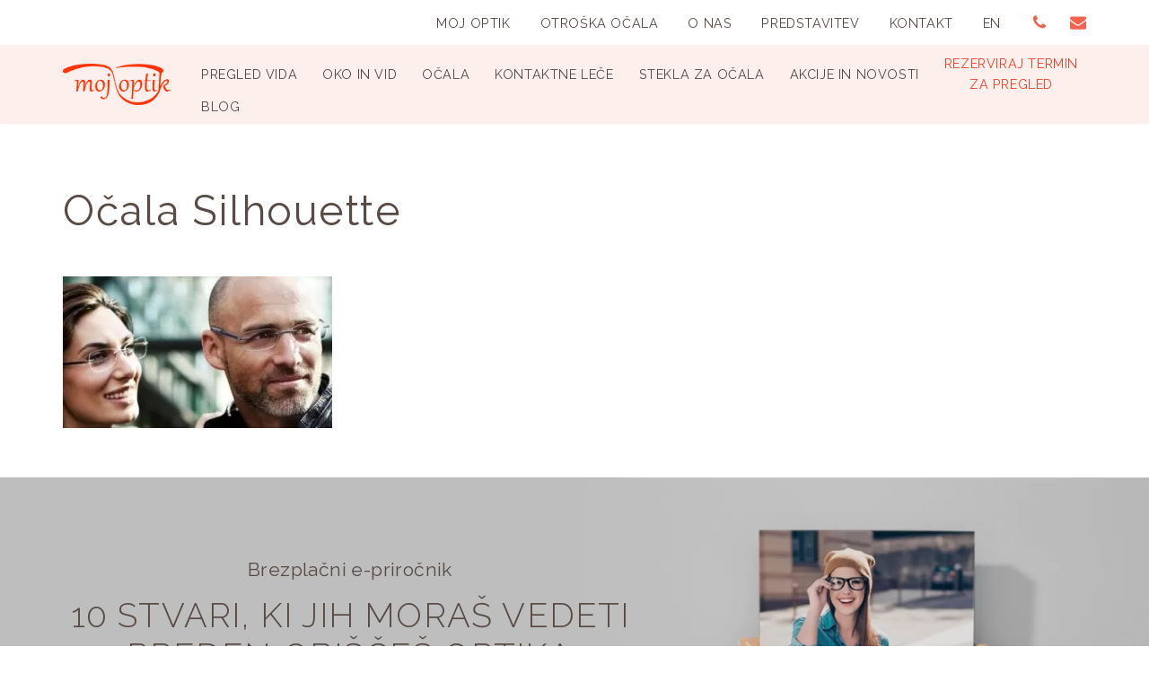

--- FILE ---
content_type: text/html; charset=UTF-8
request_url: https://www.mojoptik.si/ocala/ocala-silhouette/ocala-silhouette-2/
body_size: 14721
content:
<!DOCTYPE html>
<html dir="ltr" lang="sl-SI" prefix="og: https://ogp.me/ns#">

<head>
	
	<meta charset="UTF-8">
	<meta name="viewport" content="width=device-width, initial-scale=1, minimum-scale=1">
	<link rel="profile" href="http://gmpg.org/xfn/11">
		<title>Očala Silhouette | Optika Moj Optik Ljubljana</title>

		<!-- All in One SEO 4.6.3 - aioseo.com -->
		<meta name="description" content="Očala Silhouette" />
		<meta name="robots" content="max-image-preview:large" />
		<meta name="google-site-verification" content="mcpdKsJGMgP_RGjLFJ4mF2hNk49q4kiyGiNf3JAVRLE" />
		<link rel="canonical" href="https://www.mojoptik.si/ocala/ocala-silhouette/ocala-silhouette-2/" />
		<meta name="generator" content="All in One SEO (AIOSEO) 4.6.3" />
		<meta property="og:locale" content="sl_SI" />
		<meta property="og:site_name" content="Optika Moj Optik Ljubljana | Specializirana optika v Ljubljani" />
		<meta property="og:type" content="article" />
		<meta property="og:title" content="Očala Silhouette | Optika Moj Optik Ljubljana" />
		<meta property="og:url" content="https://www.mojoptik.si/ocala/ocala-silhouette/ocala-silhouette-2/" />
		<meta property="og:image" content="https://www.mojoptik.si/wp-content/uploads/2016/05/moj_optik_logo_new_color_350px_png.png" />
		<meta property="og:image:secure_url" content="https://www.mojoptik.si/wp-content/uploads/2016/05/moj_optik_logo_new_color_350px_png.png" />
		<meta property="article:published_time" content="2016-12-08T20:16:08+00:00" />
		<meta property="article:modified_time" content="2016-12-08T20:16:16+00:00" />
		<meta name="twitter:card" content="summary" />
		<meta name="twitter:title" content="Očala Silhouette | Optika Moj Optik Ljubljana" />
		<meta name="twitter:image" content="https://www.mojoptik.si/wp-content/uploads/2016/05/moj_optik_logo_new_color_350px_png.png" />
		<script type="application/ld+json" class="aioseo-schema">
			{"@context":"https:\/\/schema.org","@graph":[{"@type":"BreadcrumbList","@id":"https:\/\/www.mojoptik.si\/ocala\/ocala-silhouette\/ocala-silhouette-2\/#breadcrumblist","itemListElement":[{"@type":"ListItem","@id":"https:\/\/www.mojoptik.si\/#listItem","position":1,"name":"Domov","item":"https:\/\/www.mojoptik.si\/","nextItem":"https:\/\/www.mojoptik.si\/ocala\/ocala-silhouette\/ocala-silhouette-2\/#listItem"},{"@type":"ListItem","@id":"https:\/\/www.mojoptik.si\/ocala\/ocala-silhouette\/ocala-silhouette-2\/#listItem","position":2,"name":"O\u010dala Silhouette","previousItem":"https:\/\/www.mojoptik.si\/#listItem"}]},{"@type":"ItemPage","@id":"https:\/\/www.mojoptik.si\/ocala\/ocala-silhouette\/ocala-silhouette-2\/#itempage","url":"https:\/\/www.mojoptik.si\/ocala\/ocala-silhouette\/ocala-silhouette-2\/","name":"O\u010dala Silhouette | Optika Moj Optik Ljubljana","description":"O\u010dala Silhouette","inLanguage":"sl-SI","isPartOf":{"@id":"https:\/\/www.mojoptik.si\/#website"},"breadcrumb":{"@id":"https:\/\/www.mojoptik.si\/ocala\/ocala-silhouette\/ocala-silhouette-2\/#breadcrumblist"},"author":{"@id":"https:\/\/www.mojoptik.si\/author\/matej\/#author"},"creator":{"@id":"https:\/\/www.mojoptik.si\/author\/matej\/#author"},"datePublished":"2016-12-08T21:16:08+01:00","dateModified":"2016-12-08T21:16:16+01:00"},{"@type":"Organization","@id":"https:\/\/www.mojoptik.si\/#organization","name":"Optika Moj Optik Ljubljana","url":"https:\/\/www.mojoptik.si\/","logo":{"@type":"ImageObject","url":"https:\/\/www.mojoptik.si\/wp-content\/uploads\/2016\/05\/moj_optik_logo_new_color_350px_png.png","@id":"https:\/\/www.mojoptik.si\/ocala\/ocala-silhouette\/ocala-silhouette-2\/#organizationLogo","width":350,"height":133},"image":{"@id":"https:\/\/www.mojoptik.si\/ocala\/ocala-silhouette\/ocala-silhouette-2\/#organizationLogo"},"contactPoint":{"@type":"ContactPoint","telephone":"+38631687565","contactType":"Reservations"}},{"@type":"Person","@id":"https:\/\/www.mojoptik.si\/author\/matej\/#author","url":"https:\/\/www.mojoptik.si\/author\/matej\/","name":"Matej"},{"@type":"WebSite","@id":"https:\/\/www.mojoptik.si\/#website","url":"https:\/\/www.mojoptik.si\/","name":"Optika Moj Optik Ljubljana","description":"Specializirana optika v Ljubljani","inLanguage":"sl-SI","publisher":{"@id":"https:\/\/www.mojoptik.si\/#organization"}}]}
		</script>
		<!-- All in One SEO -->


<!-- Google Tag Manager for WordPress by gtm4wp.com -->
<script data-cfasync="false" data-pagespeed-no-defer>
	var gtm4wp_datalayer_name = "dataLayer";
	var dataLayer = dataLayer || [];
</script>
<!-- End Google Tag Manager for WordPress by gtm4wp.com --><link rel="dns-prefetch" href="https://fonts.gstatic.com/"><link rel="preconnect" href="https://connect.facebook.net"><link rel="dns-prefetch" href="https://www.google-analytics.com/"><link rel="dns-prefetch" href="https://script.hotjar.com/"><link rel="dns-prefetch" href="https://www.googleadservices.com/"><link rel='dns-prefetch' href='//fonts.googleapis.com' />
<link rel="alternate" type="application/rss+xml" title="Optika Moj Optik Ljubljana &raquo; Vir" href="https://www.mojoptik.si/feed/" />
<link rel="alternate" type="application/rss+xml" title="Optika Moj Optik Ljubljana &raquo; Vir komentarjev" href="https://www.mojoptik.si/comments/feed/" />
<style id='classic-theme-styles-inline-css'>
/*! This file is auto-generated */
.wp-block-button__link{color:#fff;background-color:#32373c;border-radius:9999px;box-shadow:none;text-decoration:none;padding:calc(.667em + 2px) calc(1.333em + 2px);font-size:1.125em}.wp-block-file__button{background:#32373c;color:#fff;text-decoration:none}
</style>
<style id='global-styles-inline-css'>
body{--wp--preset--color--black: #000000;--wp--preset--color--cyan-bluish-gray: #abb8c3;--wp--preset--color--white: #ffffff;--wp--preset--color--pale-pink: #f78da7;--wp--preset--color--vivid-red: #cf2e2e;--wp--preset--color--luminous-vivid-orange: #ff6900;--wp--preset--color--luminous-vivid-amber: #fcb900;--wp--preset--color--light-green-cyan: #7bdcb5;--wp--preset--color--vivid-green-cyan: #00d084;--wp--preset--color--pale-cyan-blue: #8ed1fc;--wp--preset--color--vivid-cyan-blue: #0693e3;--wp--preset--color--vivid-purple: #9b51e0;--wp--preset--color--neve-link-color: var(--nv-primary-accent);--wp--preset--color--neve-link-hover-color: var(--nv-secondary-accent);--wp--preset--color--nv-site-bg: var(--nv-site-bg);--wp--preset--color--nv-light-bg: var(--nv-light-bg);--wp--preset--color--nv-dark-bg: var(--nv-dark-bg);--wp--preset--color--neve-text-color: var(--nv-text-color);--wp--preset--color--nv-text-dark-bg: var(--nv-text-dark-bg);--wp--preset--color--nv-c-1: var(--nv-c-1);--wp--preset--color--nv-c-2: var(--nv-c-2);--wp--preset--gradient--vivid-cyan-blue-to-vivid-purple: linear-gradient(135deg,rgba(6,147,227,1) 0%,rgb(155,81,224) 100%);--wp--preset--gradient--light-green-cyan-to-vivid-green-cyan: linear-gradient(135deg,rgb(122,220,180) 0%,rgb(0,208,130) 100%);--wp--preset--gradient--luminous-vivid-amber-to-luminous-vivid-orange: linear-gradient(135deg,rgba(252,185,0,1) 0%,rgba(255,105,0,1) 100%);--wp--preset--gradient--luminous-vivid-orange-to-vivid-red: linear-gradient(135deg,rgba(255,105,0,1) 0%,rgb(207,46,46) 100%);--wp--preset--gradient--very-light-gray-to-cyan-bluish-gray: linear-gradient(135deg,rgb(238,238,238) 0%,rgb(169,184,195) 100%);--wp--preset--gradient--cool-to-warm-spectrum: linear-gradient(135deg,rgb(74,234,220) 0%,rgb(151,120,209) 20%,rgb(207,42,186) 40%,rgb(238,44,130) 60%,rgb(251,105,98) 80%,rgb(254,248,76) 100%);--wp--preset--gradient--blush-light-purple: linear-gradient(135deg,rgb(255,206,236) 0%,rgb(152,150,240) 100%);--wp--preset--gradient--blush-bordeaux: linear-gradient(135deg,rgb(254,205,165) 0%,rgb(254,45,45) 50%,rgb(107,0,62) 100%);--wp--preset--gradient--luminous-dusk: linear-gradient(135deg,rgb(255,203,112) 0%,rgb(199,81,192) 50%,rgb(65,88,208) 100%);--wp--preset--gradient--pale-ocean: linear-gradient(135deg,rgb(255,245,203) 0%,rgb(182,227,212) 50%,rgb(51,167,181) 100%);--wp--preset--gradient--electric-grass: linear-gradient(135deg,rgb(202,248,128) 0%,rgb(113,206,126) 100%);--wp--preset--gradient--midnight: linear-gradient(135deg,rgb(2,3,129) 0%,rgb(40,116,252) 100%);--wp--preset--font-size--small: 13px;--wp--preset--font-size--medium: 20px;--wp--preset--font-size--large: 36px;--wp--preset--font-size--x-large: 42px;--wp--preset--spacing--20: 0.44rem;--wp--preset--spacing--30: 0.67rem;--wp--preset--spacing--40: 1rem;--wp--preset--spacing--50: 1.5rem;--wp--preset--spacing--60: 2.25rem;--wp--preset--spacing--70: 3.38rem;--wp--preset--spacing--80: 5.06rem;--wp--preset--shadow--natural: 6px 6px 9px rgba(0, 0, 0, 0.2);--wp--preset--shadow--deep: 12px 12px 50px rgba(0, 0, 0, 0.4);--wp--preset--shadow--sharp: 6px 6px 0px rgba(0, 0, 0, 0.2);--wp--preset--shadow--outlined: 6px 6px 0px -3px rgba(255, 255, 255, 1), 6px 6px rgba(0, 0, 0, 1);--wp--preset--shadow--crisp: 6px 6px 0px rgba(0, 0, 0, 1);}:where(.is-layout-flex){gap: 0.5em;}:where(.is-layout-grid){gap: 0.5em;}body .is-layout-flex{display: flex;}body .is-layout-flex{flex-wrap: wrap;align-items: center;}body .is-layout-flex > *{margin: 0;}body .is-layout-grid{display: grid;}body .is-layout-grid > *{margin: 0;}:where(.wp-block-columns.is-layout-flex){gap: 2em;}:where(.wp-block-columns.is-layout-grid){gap: 2em;}:where(.wp-block-post-template.is-layout-flex){gap: 1.25em;}:where(.wp-block-post-template.is-layout-grid){gap: 1.25em;}.has-black-color{color: var(--wp--preset--color--black) !important;}.has-cyan-bluish-gray-color{color: var(--wp--preset--color--cyan-bluish-gray) !important;}.has-white-color{color: var(--wp--preset--color--white) !important;}.has-pale-pink-color{color: var(--wp--preset--color--pale-pink) !important;}.has-vivid-red-color{color: var(--wp--preset--color--vivid-red) !important;}.has-luminous-vivid-orange-color{color: var(--wp--preset--color--luminous-vivid-orange) !important;}.has-luminous-vivid-amber-color{color: var(--wp--preset--color--luminous-vivid-amber) !important;}.has-light-green-cyan-color{color: var(--wp--preset--color--light-green-cyan) !important;}.has-vivid-green-cyan-color{color: var(--wp--preset--color--vivid-green-cyan) !important;}.has-pale-cyan-blue-color{color: var(--wp--preset--color--pale-cyan-blue) !important;}.has-vivid-cyan-blue-color{color: var(--wp--preset--color--vivid-cyan-blue) !important;}.has-vivid-purple-color{color: var(--wp--preset--color--vivid-purple) !important;}.has-neve-link-color-color{color: var(--wp--preset--color--neve-link-color) !important;}.has-neve-link-hover-color-color{color: var(--wp--preset--color--neve-link-hover-color) !important;}.has-nv-site-bg-color{color: var(--wp--preset--color--nv-site-bg) !important;}.has-nv-light-bg-color{color: var(--wp--preset--color--nv-light-bg) !important;}.has-nv-dark-bg-color{color: var(--wp--preset--color--nv-dark-bg) !important;}.has-neve-text-color-color{color: var(--wp--preset--color--neve-text-color) !important;}.has-nv-text-dark-bg-color{color: var(--wp--preset--color--nv-text-dark-bg) !important;}.has-nv-c-1-color{color: var(--wp--preset--color--nv-c-1) !important;}.has-nv-c-2-color{color: var(--wp--preset--color--nv-c-2) !important;}.has-black-background-color{background-color: var(--wp--preset--color--black) !important;}.has-cyan-bluish-gray-background-color{background-color: var(--wp--preset--color--cyan-bluish-gray) !important;}.has-white-background-color{background-color: var(--wp--preset--color--white) !important;}.has-pale-pink-background-color{background-color: var(--wp--preset--color--pale-pink) !important;}.has-vivid-red-background-color{background-color: var(--wp--preset--color--vivid-red) !important;}.has-luminous-vivid-orange-background-color{background-color: var(--wp--preset--color--luminous-vivid-orange) !important;}.has-luminous-vivid-amber-background-color{background-color: var(--wp--preset--color--luminous-vivid-amber) !important;}.has-light-green-cyan-background-color{background-color: var(--wp--preset--color--light-green-cyan) !important;}.has-vivid-green-cyan-background-color{background-color: var(--wp--preset--color--vivid-green-cyan) !important;}.has-pale-cyan-blue-background-color{background-color: var(--wp--preset--color--pale-cyan-blue) !important;}.has-vivid-cyan-blue-background-color{background-color: var(--wp--preset--color--vivid-cyan-blue) !important;}.has-vivid-purple-background-color{background-color: var(--wp--preset--color--vivid-purple) !important;}.has-neve-link-color-background-color{background-color: var(--wp--preset--color--neve-link-color) !important;}.has-neve-link-hover-color-background-color{background-color: var(--wp--preset--color--neve-link-hover-color) !important;}.has-nv-site-bg-background-color{background-color: var(--wp--preset--color--nv-site-bg) !important;}.has-nv-light-bg-background-color{background-color: var(--wp--preset--color--nv-light-bg) !important;}.has-nv-dark-bg-background-color{background-color: var(--wp--preset--color--nv-dark-bg) !important;}.has-neve-text-color-background-color{background-color: var(--wp--preset--color--neve-text-color) !important;}.has-nv-text-dark-bg-background-color{background-color: var(--wp--preset--color--nv-text-dark-bg) !important;}.has-nv-c-1-background-color{background-color: var(--wp--preset--color--nv-c-1) !important;}.has-nv-c-2-background-color{background-color: var(--wp--preset--color--nv-c-2) !important;}.has-black-border-color{border-color: var(--wp--preset--color--black) !important;}.has-cyan-bluish-gray-border-color{border-color: var(--wp--preset--color--cyan-bluish-gray) !important;}.has-white-border-color{border-color: var(--wp--preset--color--white) !important;}.has-pale-pink-border-color{border-color: var(--wp--preset--color--pale-pink) !important;}.has-vivid-red-border-color{border-color: var(--wp--preset--color--vivid-red) !important;}.has-luminous-vivid-orange-border-color{border-color: var(--wp--preset--color--luminous-vivid-orange) !important;}.has-luminous-vivid-amber-border-color{border-color: var(--wp--preset--color--luminous-vivid-amber) !important;}.has-light-green-cyan-border-color{border-color: var(--wp--preset--color--light-green-cyan) !important;}.has-vivid-green-cyan-border-color{border-color: var(--wp--preset--color--vivid-green-cyan) !important;}.has-pale-cyan-blue-border-color{border-color: var(--wp--preset--color--pale-cyan-blue) !important;}.has-vivid-cyan-blue-border-color{border-color: var(--wp--preset--color--vivid-cyan-blue) !important;}.has-vivid-purple-border-color{border-color: var(--wp--preset--color--vivid-purple) !important;}.has-neve-link-color-border-color{border-color: var(--wp--preset--color--neve-link-color) !important;}.has-neve-link-hover-color-border-color{border-color: var(--wp--preset--color--neve-link-hover-color) !important;}.has-nv-site-bg-border-color{border-color: var(--wp--preset--color--nv-site-bg) !important;}.has-nv-light-bg-border-color{border-color: var(--wp--preset--color--nv-light-bg) !important;}.has-nv-dark-bg-border-color{border-color: var(--wp--preset--color--nv-dark-bg) !important;}.has-neve-text-color-border-color{border-color: var(--wp--preset--color--neve-text-color) !important;}.has-nv-text-dark-bg-border-color{border-color: var(--wp--preset--color--nv-text-dark-bg) !important;}.has-nv-c-1-border-color{border-color: var(--wp--preset--color--nv-c-1) !important;}.has-nv-c-2-border-color{border-color: var(--wp--preset--color--nv-c-2) !important;}.has-vivid-cyan-blue-to-vivid-purple-gradient-background{background: var(--wp--preset--gradient--vivid-cyan-blue-to-vivid-purple) !important;}.has-light-green-cyan-to-vivid-green-cyan-gradient-background{background: var(--wp--preset--gradient--light-green-cyan-to-vivid-green-cyan) !important;}.has-luminous-vivid-amber-to-luminous-vivid-orange-gradient-background{background: var(--wp--preset--gradient--luminous-vivid-amber-to-luminous-vivid-orange) !important;}.has-luminous-vivid-orange-to-vivid-red-gradient-background{background: var(--wp--preset--gradient--luminous-vivid-orange-to-vivid-red) !important;}.has-very-light-gray-to-cyan-bluish-gray-gradient-background{background: var(--wp--preset--gradient--very-light-gray-to-cyan-bluish-gray) !important;}.has-cool-to-warm-spectrum-gradient-background{background: var(--wp--preset--gradient--cool-to-warm-spectrum) !important;}.has-blush-light-purple-gradient-background{background: var(--wp--preset--gradient--blush-light-purple) !important;}.has-blush-bordeaux-gradient-background{background: var(--wp--preset--gradient--blush-bordeaux) !important;}.has-luminous-dusk-gradient-background{background: var(--wp--preset--gradient--luminous-dusk) !important;}.has-pale-ocean-gradient-background{background: var(--wp--preset--gradient--pale-ocean) !important;}.has-electric-grass-gradient-background{background: var(--wp--preset--gradient--electric-grass) !important;}.has-midnight-gradient-background{background: var(--wp--preset--gradient--midnight) !important;}.has-small-font-size{font-size: var(--wp--preset--font-size--small) !important;}.has-medium-font-size{font-size: var(--wp--preset--font-size--medium) !important;}.has-large-font-size{font-size: var(--wp--preset--font-size--large) !important;}.has-x-large-font-size{font-size: var(--wp--preset--font-size--x-large) !important;}
.wp-block-navigation a:where(:not(.wp-element-button)){color: inherit;}
:where(.wp-block-post-template.is-layout-flex){gap: 1.25em;}:where(.wp-block-post-template.is-layout-grid){gap: 1.25em;}
:where(.wp-block-columns.is-layout-flex){gap: 2em;}:where(.wp-block-columns.is-layout-grid){gap: 2em;}
.wp-block-pullquote{font-size: 1.5em;line-height: 1.6;}
</style>
<link rel='stylesheet' id='neve-style-css' href='https://www.mojoptik.si/wp-content/themes/neve/style-main-new.min.css?ver=3.8.7' media='all' />
<style id='neve-style-inline-css'>
.nv-meta-list li.meta:not(:last-child):after { content:"/" }.nv-meta-list .no-mobile{
			display:none;
		}.nv-meta-list li.last::after{
			content: ""!important;
		}@media (min-width: 769px) {
			.nv-meta-list .no-mobile {
				display: inline-block;
			}
			.nv-meta-list li.last:not(:last-child)::after {
		 		content: "/" !important;
			}
		}
 :root{ --container: 748px;--postwidth:100%; --primarybtnbg: var(--nv-primary-accent); --secondarybtnbg: var(--nv-primary-accent); --primarybtnhoverbg: var(--nv-primary-accent); --secondarybtnhoverbg: var(--nv-light-bg); --primarybtncolor: #ffffff; --secondarybtncolor: var(--nv-text-dark-bg); --primarybtnhovercolor: #ffffff; --secondarybtnhovercolor: #ffffff;--primarybtnborderradius:4px;--secondarybtnborderradius:4px;--btnpadding:16px;--primarybtnpadding:16px;--secondarybtnpadding:16px; --btnfs: 14px; --btnlineheight: 1.25em; --btnletterspacing: 1.25px; --btntexttransform: uppercase; --btnfontweight: 700; --bodyfontfamily: Raleway; --bodyfontsize: 16px; --bodylineheight: 1.6em; --bodyletterspacing: 0px; --bodyfontweight: 400; --bodytexttransform: none; --headingsfontfamily: Raleway; --h1fontsize: 36px; --h1fontweight: 400; --h1lineheight: 1.2em; --h1letterspacing: 0px; --h1texttransform: none; --h2fontsize: 28px; --h2fontweight: 300; --h2lineheight: 1.3em; --h2letterspacing: 0px; --h2texttransform: none; --h3fontsize: 24px; --h3fontweight: 400; --h3lineheight: 1.4em; --h3letterspacing: 0px; --h3texttransform: uppercase; --h4fontsize: 20px; --h4fontweight: 700; --h4lineheight: 1.6em; --h4letterspacing: 0px; --h4texttransform: none; --h5fontsize: 16px; --h5fontweight: 700; --h5lineheight: 1.6; --h5letterspacing: 0px; --h5texttransform: none; --h6fontsize: 14px; --h6fontweight: 600; --h6lineheight: 1.6em; --h6letterspacing: 0px; --h6texttransform: none;--formfieldborderwidth:2px;--formfieldborderradius:3px; --formfieldbgcolor: var(--nv-site-bg); --formfieldbordercolor: #dddddd; --formfieldcolor: var(--nv-text-color);--formfieldpadding:10px 12px; } .single-post-container .alignfull > [class*="__inner-container"], .single-post-container .alignwide > [class*="__inner-container"]{ max-width:718px } .nv-meta-list{ --avatarsize: 20px; } .single .nv-meta-list{ --avatarsize: 20px; } .nv-is-boxed.nv-comments-wrap{ --padding:20px; } .nv-is-boxed.comment-respond{ --padding:20px; } .single:not(.single-product), .page{ --c-vspace:0 0 0 0;; } .global-styled{ --bgcolor: var(--nv-site-bg); } .header-top{ --rowbwidth:0px; --rowbcolor: var(--nv-light-bg); --color: var(--nv-text-color); --bgcolor: var(--nv-site-bg); } .header-main{ --rowbwidth:0px; --rowbcolor: var(--nv-light-bg); --color: var(--nv-text-color); --bgcolor: var(--nv-light-bg); } .header-bottom{ --rowbwidth:0px; --rowbcolor: var(--nv-light-bg); --color: var(--nv-text-color); --bgcolor: var(--nv-site-bg); } .header-menu-sidebar-bg{ --justify: flex-start; --textalign: left;--flexg: 1;--wrapdropdownwidth: auto; --color: var(--nv-text-color); --bgcolor: var(--nv-site-bg); } .header-menu-sidebar{ width: 350px; } .builder-item--logo{ --maxwidth: 120px; --fs: 24px;--padding:10px 0;--margin:0; --textalign: left;--justify: flex-start; } .builder-item--nav-icon,.header-menu-sidebar .close-sidebar-panel .navbar-toggle{ --borderradius:0; } .builder-item--nav-icon{ --label-margin:0 5px 0 0;;--padding:10px 15px;--margin:0; } .builder-item--primary-menu{ --hovercolor: var(--nv-primary-accent); --hovertextcolor: var(--nv-text-color); --activecolor: var(--nv-primary-accent); --spacing: 20px; --height: 25px;--padding:0;--margin:0; --fontsize: 1em; --lineheight: 1.6em; --letterspacing: 0px; --fontweight: 400; --texttransform: uppercase; --iconsize: 1em; } .hfg-is-group.has-primary-menu .inherit-ff{ --inheritedfw: 400; } .builder-item--secondary-menu{ --hovercolor: var(--nv-primary-accent); --hovertextcolor: var(--nv-text-color); --spacing: 20px; --height: 25px;--padding:0;--margin:0; --fontsize: 1em; --lineheight: 1.6em; --letterspacing: 0px; --fontweight: 400; --texttransform: uppercase; --iconsize: 1em; } .hfg-is-group.has-secondary-menu .inherit-ff{ --inheritedfw: 400; } .builder-item--primary-menu_2{ --hovercolor: var(--nv-secondary-accent); --hovertextcolor: var(--nv-text-color); --activecolor: var(--nv-primary-accent); --spacing: 20px; --height: 25px;--padding:0;--margin:0; --fontsize: 1em; --lineheight: 1.6em; --letterspacing: 0px; --fontweight: 400; --texttransform: uppercase; --iconsize: 1em; } .hfg-is-group.has-primary-menu_2 .inherit-ff{ --inheritedfw: 400; } .builder-item--social_icons{ --spacing: 25px;--iconPadding:0;--padding:0;--margin:0; } .builder-item--contact{ --color: var(--nv-text-color); --iconColor: var(--nv-primary-accent); --spacing: 25px;--padding:0;--margin:0 0 10px 0;; --fontsize: 0.9em; --lineheight: 1.6em; --letterspacing: 0px; --fontweight: 400; --texttransform: none; --iconsize: 0.9em; } .footer-top-inner .row{ grid-template-columns:1fr; --valign: flex-start; } .footer-top{ --rowbcolor: var(--nv-light-bg); --color: var(--nv-text-color); --bgcolor: var(--nv-site-bg); } .footer-main-inner .row{ grid-template-columns:1fr 1fr 1fr; --valign: flex-start; } .footer-main{ --rowbcolor: var(--nv-light-bg); --color: var(--nv-text-color); --bgcolor: var(--nv-light-bg); } .footer-bottom-inner .row{ grid-template-columns:1fr; --valign: flex-start; } .footer-bottom{ --rowbcolor: var(--nv-light-bg); --color: var(--nv-text-dark-bg); --bgcolor: var(--nv-light-bg); } .builder-item--footer-one-widgets{ --padding:0;--margin:0; --textalign: left;--justify: flex-start; } .builder-item--footer-two-widgets{ --padding:0;--margin:0; --textalign: left;--justify: flex-start; } .builder-item--footer-three-widgets{ --padding:0;--margin:0; --textalign: left;--justify: flex-start; } .builder-item--footer-four-widgets{ --padding:0;--margin:0; --textalign: left;--justify: flex-start; } .page_header-top{ --rowbcolor: var(--nv-light-bg); --color: var(--nv-text-color); --bgcolor: var(--nv-site-bg); } .page_header-bottom{ --rowbcolor: var(--nv-light-bg); --color: var(--nv-text-color); --bgcolor: var(--nv-site-bg); } @media(min-width: 576px){ :root{ --container: 992px;--postwidth:50%;--btnpadding:16px;--primarybtnpadding:16px;--secondarybtnpadding:16px; --btnfs: 14px; --btnlineheight: 1.25em; --btnletterspacing: 1.25px; --bodyfontsize: 16px; --bodylineheight: 1.6em; --bodyletterspacing: 0px; --h1fontsize: 38px; --h1lineheight: 1.2em; --h1letterspacing: 0px; --h2fontsize: 30px; --h2lineheight: 1.2em; --h2letterspacing: 0px; --h3fontsize: 26px; --h3lineheight: 1.4em; --h3letterspacing: 0px; --h4fontsize: 22px; --h4lineheight: 1.5em; --h4letterspacing: 0px; --h5fontsize: 18px; --h5lineheight: 1.6; --h5letterspacing: 0px; --h6fontsize: 14px; --h6lineheight: 1.6em; --h6letterspacing: 0px; } .single-post-container .alignfull > [class*="__inner-container"], .single-post-container .alignwide > [class*="__inner-container"]{ max-width:962px } .nv-meta-list{ --avatarsize: 20px; } .single .nv-meta-list{ --avatarsize: 20px; } .nv-is-boxed.nv-comments-wrap{ --padding:30px; } .nv-is-boxed.comment-respond{ --padding:30px; } .single:not(.single-product), .page{ --c-vspace:0 0 0 0;; } .header-top{ --rowbwidth:0px; } .header-main{ --rowbwidth:0px; } .header-bottom{ --rowbwidth:0px; } .header-menu-sidebar-bg{ --justify: flex-start; --textalign: left;--flexg: 1;--wrapdropdownwidth: auto; } .header-menu-sidebar{ width: 350px; } .builder-item--logo{ --maxwidth: 120px; --fs: 24px;--padding:10px 0;--margin:0; --textalign: left;--justify: flex-start; } .builder-item--nav-icon{ --label-margin:0 5px 0 0;;--padding:10px 15px;--margin:0; } .builder-item--primary-menu{ --spacing: 20px; --height: 25px;--padding:0;--margin:0; --fontsize: 1em; --lineheight: 1.6em; --letterspacing: 0px; --iconsize: 1em; } .builder-item--secondary-menu{ --spacing: 20px; --height: 25px;--padding:0;--margin:0; --fontsize: 1em; --lineheight: 1.6em; --letterspacing: 0px; --iconsize: 1em; } .builder-item--primary-menu_2{ --spacing: 20px; --height: 25px;--padding:0;--margin:0; --fontsize: 1em; --lineheight: 1.6em; --letterspacing: 0px; --iconsize: 1em; } .builder-item--social_icons{ --iconPadding:0;--padding:0;--margin:0; } .builder-item--contact{ --padding:0;--margin:0 0 10px 0;; --fontsize: 0.9em; --lineheight: 1.6em; --letterspacing: 0px; --iconsize: 0.9em; } .builder-item--footer-one-widgets{ --padding:0;--margin:0; --textalign: left;--justify: flex-start; } .builder-item--footer-two-widgets{ --padding:0;--margin:0; --textalign: left;--justify: flex-start; } .builder-item--footer-three-widgets{ --padding:0;--margin:0; --textalign: left;--justify: flex-start; } .builder-item--footer-four-widgets{ --padding:0;--margin:0; --textalign: left;--justify: flex-start; } }@media(min-width: 960px){ :root{ --container: 1170px;--postwidth:33.333333333333%;--btnpadding:16px;--primarybtnpadding:16px;--secondarybtnpadding:16px; --btnfs: 14px; --btnlineheight: 1.25em; --btnletterspacing: 1.25px; --bodyfontsize: 16px; --bodylineheight: 1.6em; --bodyletterspacing: 0.4px; --h1fontsize: 46px; --h1lineheight: 1.1em; --h1letterspacing: 1.5px; --h2fontsize: 38px; --h2lineheight: 1.2em; --h2letterspacing: 1.2px; --h3fontsize: 20px; --h3lineheight: 1.4em; --h3letterspacing: 1.2px; --h4fontsize: 1.1em; --h4lineheight: 0.8em; --h4letterspacing: 1px; --h5fontsize: 20px; --h5lineheight: 1.6; --h5letterspacing: 0px; --h6fontsize: 16px; --h6lineheight: 1.6em; --h6letterspacing: 0px; } body:not(.single):not(.archive):not(.blog):not(.search):not(.error404) .neve-main > .container .col, body.post-type-archive-course .neve-main > .container .col, body.post-type-archive-llms_membership .neve-main > .container .col{ max-width: 100%; } body:not(.single):not(.archive):not(.blog):not(.search):not(.error404) .nv-sidebar-wrap, body.post-type-archive-course .nv-sidebar-wrap, body.post-type-archive-llms_membership .nv-sidebar-wrap{ max-width: 0%; } .neve-main > .archive-container .nv-index-posts.col{ max-width: 100%; } .neve-main > .archive-container .nv-sidebar-wrap{ max-width: 0%; } .neve-main > .single-post-container .nv-single-post-wrap.col{ max-width: 70%; } .single-post-container .alignfull > [class*="__inner-container"], .single-post-container .alignwide > [class*="__inner-container"]{ max-width:789px } .container-fluid.single-post-container .alignfull > [class*="__inner-container"], .container-fluid.single-post-container .alignwide > [class*="__inner-container"]{ max-width:calc(70% + 15px) } .neve-main > .single-post-container .nv-sidebar-wrap{ max-width: 30%; } .nv-meta-list{ --avatarsize: 20px; } .single .nv-meta-list{ --avatarsize: 20px; } .nv-is-boxed.nv-comments-wrap{ --padding:40px; } .nv-is-boxed.comment-respond{ --padding:40px; } .single:not(.single-product), .page{ --c-vspace:0 0 0 0;; } .header-top{ --height:50px;--rowbwidth:0px; } .header-main{ --rowbwidth:0px; } .header-bottom{ --rowbwidth:0px; } .header-menu-sidebar-bg{ --justify: flex-start; --textalign: left;--flexg: 1;--wrapdropdownwidth: auto; } .header-menu-sidebar{ width: 350px; } .builder-item--logo{ --maxwidth: 120px; --fs: 24px;--padding:10px 0;--margin:0; --textalign: left;--justify: flex-start; } .builder-item--nav-icon{ --label-margin:0 5px 0 0;;--padding:10px 15px;--margin:0; } .builder-item--primary-menu{ --spacing: 20px; --height: 25px;--padding:0;--margin:0; --fontsize: 0.9em; --lineheight: 1.6em; --letterspacing: 0.6px; --iconsize: 0.9em; } .builder-item--secondary-menu{ --spacing: 25px; --height: 25px;--padding:0;--margin:0; --fontsize: 0.9em; --lineheight: 1.6em; --letterspacing: 0.6px; --iconsize: 0.9em; } .builder-item--primary-menu_2{ --spacing: 20px; --height: 25px;--padding:0;--margin:0; --fontsize: 1em; --lineheight: 1.6em; --letterspacing: 0px; --iconsize: 1em; } .builder-item--social_icons{ --iconPadding:0;--padding:0;--margin:0; } .builder-item--contact{ --padding:0;--margin:0; --fontsize: 0.85em; --lineheight: 1.6em; --letterspacing: 0px; --iconsize: 0.85em; } .builder-item--footer-one-widgets{ --padding:0;--margin:0; --textalign: left;--justify: flex-start; } .builder-item--footer-two-widgets{ --padding:0;--margin:0; --textalign: left;--justify: flex-start; } .builder-item--footer-three-widgets{ --padding:0;--margin:0; --textalign: left;--justify: flex-start; } .builder-item--footer-four-widgets{ --padding:0;--margin:0; --textalign: left;--justify: flex-start; } }.nv-content-wrap .elementor a:not(.button):not(.wp-block-file__button){ text-decoration: none; } @media (min-width: 960px) { .nv-cv-d { content-visibility: auto; } } @media(max-width: 576px) { .nv-cv-m { content-visibility: auto; } }:root{--nv-primary-accent:#f2644e;--nv-secondary-accent:#c95443;--nv-site-bg:#ffffff;--nv-light-bg:#fdefeb;--nv-dark-bg:#f17662;--nv-text-color:#584b45;--nv-text-dark-bg:#ffffff;--nv-c-1:#9463ae;--nv-c-2:#be574b;--nv-fallback-ff:Arial, Helvetica, sans-serif;}
:root{--e-global-color-nvprimaryaccent:#f2644e;--e-global-color-nvsecondaryaccent:#c95443;--e-global-color-nvsitebg:#ffffff;--e-global-color-nvlightbg:#fdefeb;--e-global-color-nvdarkbg:#f17662;--e-global-color-nvtextcolor:#584b45;--e-global-color-nvtextdarkbg:#ffffff;--e-global-color-nvc1:#9463ae;--e-global-color-nvc2:#be574b;}
</style>
<link rel='stylesheet' id='neve-child-style-css' href='https://www.mojoptik.si/wp-content/themes/neve-child-master/style.css?ver=3.8.7' media='all' />
<link rel='stylesheet' id='neve-google-font-raleway-css' href='//fonts.googleapis.com/css?family=Raleway%3A300%2C400%2C500%2C700&#038;display=swap&#038;ver=3.8.7' media='all' />
<link rel='stylesheet' id='hfg_module-css' href='https://www.mojoptik.si/wp-content/plugins/neve-pro-addon/includes/modules/header_footer_grid/assets/style.min.css?ver=2.1.5' media='all' />
<link rel="https://api.w.org/" href="https://www.mojoptik.si/wp-json/" /><link rel="alternate" type="application/json" href="https://www.mojoptik.si/wp-json/wp/v2/media/730" /><link rel="EditURI" type="application/rsd+xml" title="RSD" href="https://www.mojoptik.si/xmlrpc.php?rsd" />
<meta name="generator" content="WordPress 6.5.7" />
<link rel='shortlink' href='https://www.mojoptik.si/?p=730' />

<!-- Google Tag Manager for WordPress by gtm4wp.com -->
<!-- GTM Container placement set to automatic -->
<script data-cfasync="false" data-pagespeed-no-defer type="text/javascript">
	var dataLayer_content = {"pagePostType":"attachment","pagePostType2":"single-attachment","pagePostAuthor":"Matej"};
	dataLayer.push( dataLayer_content );
</script>
<script data-cfasync="false">
(function(w,d,s,l,i){w[l]=w[l]||[];w[l].push({'gtm.start':
new Date().getTime(),event:'gtm.js'});var f=d.getElementsByTagName(s)[0],
j=d.createElement(s),dl=l!='dataLayer'?'&l='+l:'';j.async=true;j.src=
'//www.googletagmanager.com/gtm.js?id='+i+dl;f.parentNode.insertBefore(j,f);
})(window,document,'script','dataLayer','GTM-PZGCG2GL');
</script>
<!-- End Google Tag Manager for WordPress by gtm4wp.com --><meta name="generator" content="Elementor 3.21.7; features: e_optimized_assets_loading, e_optimized_css_loading, e_font_icon_svg, additional_custom_breakpoints, e_lazyload; settings: css_print_method-external, google_font-enabled, font_display-auto">
			<style>
				.e-con.e-parent:nth-of-type(n+4):not(.e-lazyloaded):not(.e-no-lazyload),
				.e-con.e-parent:nth-of-type(n+4):not(.e-lazyloaded):not(.e-no-lazyload) * {
					background-image: none !important;
				}
				@media screen and (max-height: 1024px) {
					.e-con.e-parent:nth-of-type(n+3):not(.e-lazyloaded):not(.e-no-lazyload),
					.e-con.e-parent:nth-of-type(n+3):not(.e-lazyloaded):not(.e-no-lazyload) * {
						background-image: none !important;
					}
				}
				@media screen and (max-height: 640px) {
					.e-con.e-parent:nth-of-type(n+2):not(.e-lazyloaded):not(.e-no-lazyload),
					.e-con.e-parent:nth-of-type(n+2):not(.e-lazyloaded):not(.e-no-lazyload) * {
						background-image: none !important;
					}
				}
			</style>
			<link rel="icon" href="https://www.mojoptik.si/wp-content/uploads/2016/03/weblogo50x50-2.jpg" sizes="32x32" />
<link rel="icon" href="https://www.mojoptik.si/wp-content/uploads/2016/03/weblogo50x50-2.jpg" sizes="192x192" />
<link rel="apple-touch-icon" href="https://www.mojoptik.si/wp-content/uploads/2016/03/weblogo50x50-2.jpg" />
<meta name="msapplication-TileImage" content="https://www.mojoptik.si/wp-content/uploads/2016/03/weblogo50x50-2.jpg" />
		<style id="wp-custom-css">
			.crp_related {
    display: none;
}
		</style>
		
	</head>

<body  class="attachment attachment-template-default attachmentid-730 attachment-jpeg wp-custom-logo  nv-blog-grid nv-sidebar-full-width menu_sidebar_slide_left elementor-default elementor-kit-21609" id="neve_body"  >

<!-- GTM Container placement set to automatic -->
<!-- Google Tag Manager (noscript) -->
				<noscript><iframe src="https://www.googletagmanager.com/ns.html?id=GTM-PZGCG2GL" height="0" width="0" style="display:none;visibility:hidden" aria-hidden="true"></iframe></noscript>
<!-- End Google Tag Manager (noscript) --><div class="wrapper">
	
	<header class="header"  >
		<a class="neve-skip-link show-on-focus" href="#content" >
			Skoči na vsebino		</a>
		<div id="header-grid"  class="hfg_header site-header">
	<div class="header--row header-top hide-on-mobile hide-on-tablet layout-full-contained header--row"
	data-row-id="top" data-show-on="desktop">

	<div
		class="header--row-inner header-top-inner">
		<div class="container">
			<div
				class="row row--wrapper"
				data-section="hfg_header_layout_top" >
				<div class="hfg-slot left"></div><div class="hfg-slot right"><div class="builder-item desktop-left"><div class="item--inner builder-item--secondary-menu has_menu"
		data-section="secondary_menu_primary"
		data-item-id="secondary-menu">
	<div class="nv-top-bar">
	<div role="navigation" class="menu-content nav-menu-secondary"
		aria-label="Sekundarni meni">
		<ul id="secondary-menu" class="nav-ul"><li id="menu-item-21103" class="menu-item menu-item-type-post_type menu-item-object-page menu-item-home menu-item-21103"><div class="wrap"><a href="https://www.mojoptik.si/">Moj Optik</a></div></li>
<li id="menu-item-21104" class="menu-item menu-item-type-custom menu-item-object-custom menu-item-21104"><div class="wrap"><a href="https://www.otroska-ocala.si/">Otroška Očala</a></div></li>
<li id="menu-item-20896" class="menu-item menu-item-type-post_type menu-item-object-page menu-item-20896"><div class="wrap"><a href="https://www.mojoptik.si/o-nas/">O nas</a></div></li>
<li id="menu-item-1143" class="menu-item menu-item-type-post_type menu-item-object-page menu-item-1143"><div class="wrap"><a href="https://www.mojoptik.si/predstavitev/">Predstavitev</a></div></li>
<li id="menu-item-1162" class="menu-item menu-item-type-post_type menu-item-object-page menu-item-1162"><div class="wrap"><a href="https://www.mojoptik.si/kontakt/">Kontakt</a></div></li>
<li id="menu-item-21092" class="menu-item menu-item-type-post_type menu-item-object-page menu-item-21092"><div class="wrap"><a href="https://www.mojoptik.si/english/">EN</a></div></li>
</ul>	</div>
</div>

	</div>

</div><div class="builder-item desktop-left"><div class="item--inner builder-item--social_icons"
		data-section="social_icons"
		data-item-id="social_icons">
	<div class="component-wrap">
	<ul class="nv-social-icons-list">
					<li>
				<a href="tel:+386%2031%20687%20565"
					 style="fill:var(--nv-primary-accent);" title="" aria-label="">
					<svg width="18" height="18" viewBox="0 0 1792 1792" xmlns="http://www.w3.org/2000/svg"><path d="M1600 1240q0 27-10 70.5t-21 68.5q-21 50-122 106-94 51-186 51-27 0-53-3.5t-57.5-12.5-47-14.5-55.5-20.5-49-18q-98-35-175-83-127-79-264-216t-216-264q-48-77-83-175-3-9-18-49t-20.5-55.5-14.5-47-12.5-57.5-3.5-53q0-92 51-186 56-101 106-122 25-11 68.5-21t70.5-10q14 0 21 3 18 6 53 76 11 19 30 54t35 63.5 31 53.5q3 4 17.5 25t21.5 35.5 7 28.5q0 20-28.5 50t-62 55-62 53-28.5 46q0 9 5 22.5t8.5 20.5 14 24 11.5 19q76 137 174 235t235 174q2 1 19 11.5t24 14 20.5 8.5 22.5 5q18 0 46-28.5t53-62 55-62 50-28.5q14 0 28.5 7t35.5 21.5 25 17.5q25 15 53.5 31t63.5 35 54 30q70 35 76 53 3 7 3 21z" /></svg>				</a>
			</li>
						<li>
				<a href="mailto:info@mojoptik.si"
					 style="fill:var(--nv-primary-accent);" title="" aria-label="">
					<svg width="18" height="18" viewBox="0 0 1792 1792" xmlns="http://www.w3.org/2000/svg"><path d="M1792 710v794q0 66-47 113t-113 47h-1472q-66 0-113-47t-47-113v-794q44 49 101 87 362 246 497 345 57 42 92.5 65.5t94.5 48 110 24.5h2q51 0 110-24.5t94.5-48 92.5-65.5q170-123 498-345 57-39 100-87zm0-294q0 79-49 151t-122 123q-376 261-468 325-10 7-42.5 30.5t-54 38-52 32.5-57.5 27-50 9h-2q-23 0-50-9t-57.5-27-52-32.5-54-38-42.5-30.5q-91-64-262-182.5t-205-142.5q-62-42-117-115.5t-55-136.5q0-78 41.5-130t118.5-52h1472q65 0 112.5 47t47.5 113z" /></svg>				</a>
			</li>
				</ul>
</div>
	</div>

</div></div>							</div>
		</div>
	</div>
</div>


<nav class="header--row header-main hide-on-mobile hide-on-tablet layout-full-contained nv-navbar is_sticky header--row"
	data-row-id="main" data-show-on="desktop">

	<div
		class="header--row-inner header-main-inner">
		<div class="container">
			<div
				class="row row--wrapper"
				data-section="hfg_header_layout_main" >
				<div class="hfg-slot left"><div class="builder-item desktop-left"><div class="item--inner builder-item--logo"
		data-section="title_tagline"
		data-item-id="logo">
	
<div class="site-logo">
	<a class="brand" href="https://www.mojoptik.si/" title="← Optika Moj Optik Ljubljana"
			aria-label="Optika Moj Optik Ljubljana Specializirana optika v Ljubljani" rel="home"><img width="350" height="133" src="https://www.mojoptik.si/wp-content/uploads/2016/05/moj_optik_logo_new_color_350px_png.png" class="neve-site-logo skip-lazy" alt="" data-variant="logo" decoding="async" srcset="https://www.mojoptik.si/wp-content/uploads/2016/05/moj_optik_logo_new_color_350px_png.png 350w, https://www.mojoptik.si/wp-content/uploads/2016/05/moj_optik_logo_new_color_350px_png-300x114.png 300w" sizes="(max-width: 350px) 100vw, 350px" /></a></div>
	</div>

</div></div><div class="hfg-slot right"><div class="builder-item has-nav"><div class="item--inner builder-item--primary-menu has_menu"
		data-section="header_menu_primary"
		data-item-id="primary-menu">
	<div class="nv-nav-wrap">
	<div role="navigation" class="nav-menu-primary"
			aria-label="Glavni meni">

		<ul id="nv-primary-navigation-main" class="primary-menu-ul nav-ul menu-desktop"><li id="menu-item-1391" class="menu-item menu-item-type-post_type menu-item-object-page menu-item-has-children menu-item-1391"><div class="wrap"><a href="https://www.mojoptik.si/pregled-vida/"><span class="menu-item-title-wrap dd-title">Pregled vida</span></a><div role="button" aria-pressed="false" aria-label="Open Submenu" tabindex="0" class="caret-wrap caret 1" style="margin-left:5px;"><span class="caret"><svg fill="currentColor" aria-label="Dropdown" xmlns="http://www.w3.org/2000/svg" viewBox="0 0 448 512"><path d="M207.029 381.476L12.686 187.132c-9.373-9.373-9.373-24.569 0-33.941l22.667-22.667c9.357-9.357 24.522-9.375 33.901-.04L224 284.505l154.745-154.021c9.379-9.335 24.544-9.317 33.901.04l22.667 22.667c9.373 9.373 9.373 24.569 0 33.941L240.971 381.476c-9.373 9.372-24.569 9.372-33.942 0z"/></svg></span></div></div>
<ul class="sub-menu">
	<li id="menu-item-20775" class="menu-item menu-item-type-custom menu-item-object-custom menu-item-20775"><div class="wrap"><a href="https://www.mojoptik.si/rezerviraj-termin/">Naročilo na pregled vida</a></div></li>
	<li id="menu-item-1068" class="menu-item menu-item-type-post_type menu-item-object-page menu-item-1068"><div class="wrap"><a href="https://www.mojoptik.si/pregled-vida/pregled-za-ocala/">Pregled za očala</a></div></li>
	<li id="menu-item-1067" class="menu-item menu-item-type-post_type menu-item-object-page menu-item-1067"><div class="wrap"><a href="https://www.mojoptik.si/pregled-vida/pregled-za-kontaktne-lece/">Pregled za kontaktne leče</a></div></li>
	<li id="menu-item-14455" class="menu-item menu-item-type-post_type menu-item-object-page menu-item-14455"><div class="wrap"><a href="https://www.mojoptik.si/pregled-vida/ocesni-pregledi-za-otroke/">Očesni pregledi za otroke</a></div></li>
	<li id="menu-item-1071" class="menu-item menu-item-type-post_type menu-item-object-page menu-item-1071"><div class="wrap"><a href="https://www.mojoptik.si/pregled-vida/merjenje-ocesnih-podatkov/">Merjenje očesnih podatkov</a></div></li>
	<li id="menu-item-1070" class="menu-item menu-item-type-post_type menu-item-object-page menu-item-1070"><div class="wrap"><a href="https://www.mojoptik.si/pregled-vida/carl-zeiss-relaxed-vision-center/">Carl Zeiss Relaxed Vision Center</a></div></li>
	<li id="menu-item-1069" class="menu-item menu-item-type-post_type menu-item-object-page menu-item-1069"><div class="wrap"><a href="https://www.mojoptik.si/pregled-vida/cenik-storitev/">Cenik storitev</a></div></li>
	<li id="menu-item-1066" class="menu-item menu-item-type-post_type menu-item-object-page menu-item-1066"><div class="wrap"><a href="https://www.mojoptik.si/pregled-vida/optika-z-jamstvom/">Optika z jamstvom</a></div></li>
</ul>
</li>
<li id="menu-item-1188" class="menu-item menu-item-type-post_type menu-item-object-page menu-item-has-children menu-item-1188"><div class="wrap"><a href="https://www.mojoptik.si/oko-in-vid/"><span class="menu-item-title-wrap dd-title">Oko in vid</span></a><div role="button" aria-pressed="false" aria-label="Open Submenu" tabindex="0" class="caret-wrap caret 10" style="margin-left:5px;"><span class="caret"><svg fill="currentColor" aria-label="Dropdown" xmlns="http://www.w3.org/2000/svg" viewBox="0 0 448 512"><path d="M207.029 381.476L12.686 187.132c-9.373-9.373-9.373-24.569 0-33.941l22.667-22.667c9.357-9.357 24.522-9.375 33.901-.04L224 284.505l154.745-154.021c9.379-9.335 24.544-9.317 33.901.04l22.667 22.667c9.373 9.373 9.373 24.569 0 33.941L240.971 381.476c-9.373 9.372-24.569 9.372-33.942 0z"/></svg></span></div></div>
<ul class="sub-menu">
	<li id="menu-item-1063" class="menu-item menu-item-type-post_type menu-item-object-page menu-item-1063"><div class="wrap"><a href="https://www.mojoptik.si/oko-in-vid/pravilen-vid/">Pravilen vid</a></div></li>
	<li id="menu-item-1064" class="menu-item menu-item-type-post_type menu-item-object-page menu-item-1064"><div class="wrap"><a href="https://www.mojoptik.si/oko-in-vid/ocesne-napake/">Očesne napake</a></div></li>
	<li id="menu-item-1062" class="menu-item menu-item-type-post_type menu-item-object-page menu-item-1062"><div class="wrap"><a href="https://www.mojoptik.si/oko-in-vid/kratkovidnost-miopija/">Kratkovidnost ali miopija</a></div></li>
	<li id="menu-item-1061" class="menu-item menu-item-type-post_type menu-item-object-page menu-item-1061"><div class="wrap"><a href="https://www.mojoptik.si/oko-in-vid/daljnovidnost-hiperopija/">Daljnovidnost ali hiperopija</a></div></li>
	<li id="menu-item-1065" class="menu-item menu-item-type-post_type menu-item-object-page menu-item-1065"><div class="wrap"><a href="https://www.mojoptik.si/oko-in-vid/starostna-slabovidnost-presbiopija/">Starostna slabovidnost ali presbiopija</a></div></li>
	<li id="menu-item-1060" class="menu-item menu-item-type-post_type menu-item-object-page menu-item-1060"><div class="wrap"><a href="https://www.mojoptik.si/oko-in-vid/astigmatizem-cilinder/">Astigmatizem ali cilinder</a></div></li>
	<li id="menu-item-13186" class="menu-item menu-item-type-post_type menu-item-object-page menu-item-13186"><div class="wrap"><a href="https://www.mojoptik.si/oko-in-vid/ocesni-pritisk/">Očesni pritisk</a></div></li>
	<li id="menu-item-12632" class="menu-item menu-item-type-post_type menu-item-object-page menu-item-12632"><div class="wrap"><a href="https://www.mojoptik.si/oko-in-vid/siva-mrena/">Siva mrena</a></div></li>
	<li id="menu-item-13185" class="menu-item menu-item-type-post_type menu-item-object-page menu-item-13185"><div class="wrap"><a href="https://www.mojoptik.si/oko-in-vid/glavkom-ali-zelena-mrena/">Glavkom ali zelena mrena</a></div></li>
</ul>
</li>
<li id="menu-item-334" class="neve-mega-menu menu-item menu-item-type-post_type menu-item-object-page menu-item-has-children menu-item-334"><div class="wrap"><a href="https://www.mojoptik.si/ocala/"><span class="menu-item-title-wrap dd-title">Očala</span></a><div role="button" aria-pressed="false" aria-label="Open Submenu" tabindex="0" class="caret-wrap caret 20" style="margin-left:5px;"><span class="caret"><svg fill="currentColor" aria-label="Dropdown" xmlns="http://www.w3.org/2000/svg" viewBox="0 0 448 512"><path d="M207.029 381.476L12.686 187.132c-9.373-9.373-9.373-24.569 0-33.941l22.667-22.667c9.357-9.357 24.522-9.375 33.901-.04L224 284.505l154.745-154.021c9.379-9.335 24.544-9.317 33.901.04l22.667 22.667c9.373 9.373 9.373 24.569 0 33.941L240.971 381.476c-9.373 9.372-24.569 9.372-33.942 0z"/></svg></span></div></div>
<ul class="sub-menu">
<li class="neve-mm-col menu-item menu-item-type-custom menu-item-object-custom menu-item-has-children">
	<ul class="sub-menu">
		<li id="menu-item-328" class="neve-mm-heading menu-item menu-item-type-post_type menu-item-object-page menu-item-328"><div class="wrap"><a href="https://www.mojoptik.si/ocala/ocala-po-namenu-uporabe/">Očala po namenu uporabe</a></div></li>
		<li id="menu-item-9239" class="menu-item menu-item-type-post_type menu-item-object-page menu-item-9239"><div class="wrap"><a href="https://www.mojoptik.si/ocala/korekcijska-ocala/">Korekcijska očala</a></div></li>
		<li id="menu-item-327" class="menu-item menu-item-type-post_type menu-item-object-page menu-item-327"><div class="wrap"><a href="https://www.mojoptik.si/ocala/bralna-ocala/">Bralna očala</a></div></li>
		<li id="menu-item-326" class="menu-item menu-item-type-post_type menu-item-object-page menu-item-326"><div class="wrap"><a href="https://www.mojoptik.si/ocala/delovna-ocala/">Delovna očala</a></div></li>
		<li id="menu-item-331" class="menu-item menu-item-type-post_type menu-item-object-page menu-item-331"><div class="wrap"><a href="https://www.mojoptik.si/ocala/racunalniska-ocala/">Računalniška očala</a></div></li>
		<li id="menu-item-330" class="menu-item menu-item-type-post_type menu-item-object-page menu-item-330"><div class="wrap"><a href="https://www.mojoptik.si/ocala/zascitna-ocala/">Zaščitna očala</a></div></li>
		<li id="menu-item-333" class="menu-item menu-item-type-post_type menu-item-object-page menu-item-333"><div class="wrap"><a href="https://www.mojoptik.si/ocala/ocala-za-voznjo/">Očala za vožnjo</a></div></li>
		<li id="menu-item-332" class="menu-item menu-item-type-post_type menu-item-object-page menu-item-332"><div class="wrap"><a href="https://www.mojoptik.si/ocala/otroska-ocala/">Otroška očala</a></div></li>
		<li id="menu-item-2096" class="menu-item menu-item-type-post_type menu-item-object-page menu-item-2096"><div class="wrap"><a href="https://www.mojoptik.si/ocala/zlozljiva-ocala/">Zložljiva očala</a></div></li>
		<li id="menu-item-1195" class="menu-item menu-item-type-post_type menu-item-object-page menu-item-1195"><div class="wrap"><a href="https://www.mojoptik.si/ocala/rezervna-ocala/">Rezervna očala</a></div></li>
	</ul>
</li>
<li class="neve-mm-col menu-item menu-item-type-custom menu-item-object-custom menu-item-has-children">
	<ul class="sub-menu">
		<li id="menu-item-1075" class="neve-mm-heading menu-item menu-item-type-post_type menu-item-object-page menu-item-1075"><div class="wrap"><a href="https://www.mojoptik.si/ocala/sportna-ocala/">Športna očala</a></div></li>
		<li id="menu-item-1076" class="menu-item menu-item-type-post_type menu-item-object-page menu-item-1076"><div class="wrap"><a href="https://www.mojoptik.si/ocala/sportna-zascitna-ocala/">Športna zaščitna očala</a></div></li>
		<li id="menu-item-1073" class="menu-item menu-item-type-post_type menu-item-object-page menu-item-1073"><div class="wrap"><a href="https://www.mojoptik.si/ocala/ocala-za-golf/">Očala za golf</a></div></li>
		<li id="menu-item-1074" class="menu-item menu-item-type-post_type menu-item-object-page menu-item-1074"><div class="wrap"><a href="https://www.mojoptik.si/ocala/ocala-za-jadranje/">Očala za jadranje</a></div></li>
		<li id="menu-item-21255" class="menu-item menu-item-type-post_type menu-item-object-page menu-item-21255"><div class="wrap"><a href="https://www.mojoptik.si/ocala/sportna-ocala-evil-eye/">Športna očala Evil Eye</a></div></li>
	</ul>
</li>
<li class="neve-mm-col menu-item menu-item-type-custom menu-item-object-custom menu-item-has-children">
	<ul class="sub-menu">
		<li id="menu-item-1077" class="neve-mm-heading menu-item menu-item-type-post_type menu-item-object-page menu-item-1077"><div class="wrap"><a href="https://www.mojoptik.si/ocala/specialna-ocala/">Specialna očala</a></div></li>
		<li id="menu-item-1078" class="menu-item menu-item-type-post_type menu-item-object-page menu-item-1078"><div class="wrap"><a href="https://www.mojoptik.si/ocala/foto-obcutljiva-ocala/">Foto občutljiva očala</a></div></li>
		<li id="menu-item-1079" class="menu-item menu-item-type-post_type menu-item-object-page menu-item-1079"><div class="wrap"><a href="https://www.mojoptik.si/ocala/ledeniska-ocala/">Ledeniška očala</a></div></li>
		<li id="menu-item-1080" class="menu-item menu-item-type-post_type menu-item-object-page menu-item-1080"><div class="wrap"><a href="https://www.mojoptik.si/ocala/plavalna-ocala-z-dioptrijo/">Plavalna očala z dioptrijo</a></div></li>
		<li id="menu-item-1081" class="menu-item menu-item-type-post_type menu-item-object-page menu-item-1081"><div class="wrap"><a href="https://www.mojoptik.si/ocala/potapljaska-maska-z-dioptrijo/">Potapljaška maska z dioptrijo</a></div></li>
		<li id="menu-item-1082" class="menu-item menu-item-type-post_type menu-item-object-page menu-item-1082"><div class="wrap"><a href="https://www.mojoptik.si/ocala/teleskopska-ocala/">Teleskopska očala</a></div></li>
		<li id="menu-item-1083" class="menu-item menu-item-type-post_type menu-item-object-page menu-item-1083"><div class="wrap"><a href="https://www.mojoptik.si/ocala/bifokalna-ocala/">Bifokalna ali dvožariščna očala</a></div></li>
		<li id="menu-item-1084" class="menu-item menu-item-type-post_type menu-item-object-page menu-item-1084"><div class="wrap"><a href="https://www.mojoptik.si/ocala/trifokalna-ocala/">Trifokalna ali trožariščna očala</a></div></li>
	</ul>
</li>
<li class="neve-mm-col menu-item menu-item-type-custom menu-item-object-custom menu-item-has-children">
	<ul class="sub-menu">
		<li id="menu-item-1085" class="neve-mm-heading menu-item menu-item-type-post_type menu-item-object-page menu-item-1085"><div class="wrap"><a href="https://www.mojoptik.si/ocala/soncna-ocala/">Sončna očala</a></div></li>
		<li id="menu-item-1086" class="menu-item menu-item-type-post_type menu-item-object-page menu-item-1086"><div class="wrap"><a href="https://www.mojoptik.si/ocala/polarizacijska-soncna-ocala/">Polarizacijska sončna očala</a></div></li>
		<li id="menu-item-1087" class="menu-item menu-item-type-post_type menu-item-object-page menu-item-1087"><div class="wrap"><a href="https://www.mojoptik.si/ocala/soncna-ocala-serengeti/">Sončna očala Serengeti</a></div></li>
		<li id="menu-item-1088" class="menu-item menu-item-type-post_type menu-item-object-page menu-item-1088"><div class="wrap"><a href="https://www.mojoptik.si/ocala/soncna-ocala-z-dioptrijo/">Sončna očala z dioptrijo</a></div></li>
		<li id="menu-item-1089" class="menu-item menu-item-type-post_type menu-item-object-page menu-item-1089"><div class="wrap"><a href="https://www.mojoptik.si/ocala/pravilna-izbira-soncnih-ocal/">Pravilna izbira sončnih očal</a></div></li>
		<li id="menu-item-1783" class="menu-item menu-item-type-post_type menu-item-object-page menu-item-1783"><div class="wrap"><a href="https://www.mojoptik.si/ocala/soncna-ocala/uv-zascita-soncnih-ocal/">UV zaščita sončnih očal</a></div></li>
	</ul>
</li>
<li class="neve-mm-col menu-item menu-item-type-custom menu-item-object-custom menu-item-has-children">
	<ul class="sub-menu">
		<li id="menu-item-1106" class="neve-mm-heading menu-item menu-item-type-post_type menu-item-object-page menu-item-1106"><div class="wrap"><a href="https://www.mojoptik.si/ocala/okvirji-za-ocala/">Okvirji za očala</a></div></li>
		<li id="menu-item-1103" class="menu-item menu-item-type-post_type menu-item-object-page menu-item-1103"><div class="wrap"><a href="https://www.mojoptik.si/ocala/blagovne-znamke-okvirjev/">Blagovne znamke okvirjev</a></div></li>
		<li id="menu-item-1104" class="menu-item menu-item-type-post_type menu-item-object-page menu-item-1104"><div class="wrap"><a href="https://www.mojoptik.si/ocala/pravilna-izbira-okvirjev/">Pravilna izbira okvirjev</a></div></li>
		<li id="menu-item-1105" class="menu-item menu-item-type-post_type menu-item-object-page menu-item-1105"><div class="wrap"><a href="https://www.mojoptik.si/ocala/vrste-korekcijskih-okvirjev/">Vrste korekcijskih okvirjev</a></div></li>
		<li id="menu-item-1098" class="menu-item menu-item-type-post_type menu-item-object-page menu-item-1098"><div class="wrap"><a href="https://www.mojoptik.si/ocala/ocala-jisco/">Očala Jisco</a></div></li>
		<li id="menu-item-1100" class="menu-item menu-item-type-post_type menu-item-object-page menu-item-1100"><div class="wrap"><a href="https://www.mojoptik.si/ocala/ocala-minima/">Očala Minima</a></div></li>
		<li id="menu-item-1102" class="menu-item menu-item-type-post_type menu-item-object-page menu-item-1102"><div class="wrap"><a href="https://www.mojoptik.si/ocala/ocala-silhouette/">Očala Silhouette</a></div></li>
		<li id="menu-item-12018" class="menu-item menu-item-type-post_type menu-item-object-page menu-item-12018"><div class="wrap"><a href="https://www.mojoptik.si/ocala/ocala-reserve/">Očala Reserve</a></div></li>
		<li id="menu-item-21276" class="menu-item menu-item-type-post_type menu-item-object-page menu-item-21276"><div class="wrap"><a href="https://www.mojoptik.si/ocala/ocala-madame/">Očala Madame</a></div></li>
		<li id="menu-item-21283" class="menu-item menu-item-type-post_type menu-item-object-page menu-item-21283"><div class="wrap"><a href="https://www.mojoptik.si/ocala/ocala-modo/">Očala Modo</a></div></li>
		<li id="menu-item-21304" class="menu-item menu-item-type-post_type menu-item-object-page menu-item-21304"><div class="wrap"><a href="https://www.mojoptik.si/ocala/ocala-eco/">Očala Eco</a></div></li>
		<li id="menu-item-21303" class="menu-item menu-item-type-post_type menu-item-object-page menu-item-21303"><div class="wrap"><a href="https://www.mojoptik.si/ocala/ocala-kristian-olsen-denmark/">Očala Kristian Olsen</a></div></li>
		<li id="menu-item-21494" class="menu-item menu-item-type-post_type menu-item-object-page menu-item-21494"><div class="wrap"><a href="https://www.mojoptik.si/ocala/ocala-ovvo/">Očala OVVO</a></div></li>
	</ul>
</li>
<li class="neve-mm-col menu-item menu-item-type-custom menu-item-object-custom menu-item-has-children">
	<ul class="sub-menu">
		<li id="menu-item-1090" class="neve-mm-heading menu-item menu-item-type-post_type menu-item-object-page menu-item-1090"><div class="wrap"><a href="https://www.mojoptik.si/ocala/progresivna-ocala/">Progresivna očala</a></div></li>
		<li id="menu-item-1091" class="menu-item menu-item-type-post_type menu-item-object-page menu-item-1091"><div class="wrap"><a href="https://www.mojoptik.si/ocala/progresivna-delovna-ocala/">Progresivna delovna očala</a></div></li>
		<li id="menu-item-1092" class="menu-item menu-item-type-post_type menu-item-object-page menu-item-1092"><div class="wrap"><a href="https://www.mojoptik.si/ocala/izbira-okvirjev-za-progresivna-ocala/">Izbira okvirjev za progresivna očala</a></div></li>
	</ul>
</li>
<li class="neve-mm-col menu-item menu-item-type-custom menu-item-object-custom menu-item-has-children">
	<ul class="sub-menu">
		<li id="menu-item-1095" class="neve-mm-heading menu-item menu-item-type-post_type menu-item-object-page menu-item-1095"><div class="wrap"><a href="https://www.mojoptik.si/pregled-vida/pregled-za-ocala/">Pregled za očala</a></div></li>
		<li id="menu-item-1093" class="menu-item menu-item-type-post_type menu-item-object-page menu-item-1093"><div class="wrap"><a href="https://www.mojoptik.si/ocala/ciscenje-ocal/">Čiščenje očal</a></div></li>
		<li id="menu-item-1094" class="menu-item menu-item-type-post_type menu-item-object-page menu-item-1094"><div class="wrap"><a href="https://www.mojoptik.si/ocala/navodila-za-uporabo-ocal/">Navodila za uporabo očal</a></div></li>
		<li id="menu-item-329" class="menu-item menu-item-type-post_type menu-item-object-page menu-item-329"><div class="wrap"><a href="https://www.mojoptik.si/ocala/ocala-na-recept/">Očala na recept</a></div></li>
		<li id="menu-item-4921" class="menu-item menu-item-type-post_type menu-item-object-page menu-item-4921"><div class="wrap"><a href="https://www.mojoptik.si/popolna-zascita/">Skrbniški paket POPOLNA ZAŠČITA “se zgodi”</a></div></li>
	</ul>
</li>
</ul>
</li>
<li id="menu-item-1997" class="neve-mega-menu menu-item menu-item-type-post_type menu-item-object-page menu-item-has-children menu-item-1997"><div class="wrap"><a href="https://www.mojoptik.si/kontaktne-lece/"><span class="menu-item-title-wrap dd-title">Kontaktne leče</span></a><div role="button" aria-pressed="false" aria-label="Open Submenu" tabindex="0" class="caret-wrap caret 78" style="margin-left:5px;"><span class="caret"><svg fill="currentColor" aria-label="Dropdown" xmlns="http://www.w3.org/2000/svg" viewBox="0 0 448 512"><path d="M207.029 381.476L12.686 187.132c-9.373-9.373-9.373-24.569 0-33.941l22.667-22.667c9.357-9.357 24.522-9.375 33.901-.04L224 284.505l154.745-154.021c9.379-9.335 24.544-9.317 33.901.04l22.667 22.667c9.373 9.373 9.373 24.569 0 33.941L240.971 381.476c-9.373 9.372-24.569 9.372-33.942 0z"/></svg></span></div></div>
<ul class="sub-menu">
<li class="neve-mm-col menu-item menu-item-type-custom menu-item-object-custom menu-item-has-children">
	<ul class="sub-menu">
		<li id="menu-item-1190" class="neve-mm-heading menu-item menu-item-type-post_type menu-item-object-page menu-item-1190"><div class="wrap"><a href="https://www.mojoptik.si/kontaktne-lece/">Kontaktne leče</a></div></li>
		<li id="menu-item-1045" class="menu-item menu-item-type-post_type menu-item-object-page menu-item-1045"><div class="wrap"><a href="https://www.mojoptik.si/pregled-vida/pregled-za-kontaktne-lece/">Pregled za kontaktne leče</a></div></li>
		<li id="menu-item-1044" class="menu-item menu-item-type-post_type menu-item-object-page menu-item-1044"><div class="wrap"><a href="https://www.mojoptik.si/kontaktne-lece/vrste-kontaktnih-lec/">Vrste kontaktnih leč</a></div></li>
		<li id="menu-item-1043" class="menu-item menu-item-type-post_type menu-item-object-page menu-item-1043"><div class="wrap"><a href="https://www.mojoptik.si/kontaktne-lece/tekocina-za-kontaktne-lece/">Tekočina za kontaktne leče</a></div></li>
		<li id="menu-item-1042" class="menu-item menu-item-type-post_type menu-item-object-page menu-item-1042"><div class="wrap"><a href="https://www.mojoptik.si/kontaktne-lece/nega-kontaktnih-lec/">Nega mehkih kontaktnih leč</a></div></li>
		<li id="menu-item-1031" class="menu-item menu-item-type-post_type menu-item-object-page menu-item-1031"><div class="wrap"><a href="https://www.mojoptik.si/kontaktne-lece/kapljice-za-oci-in-pripomocki/">Kapljice za oči in pripomočki</a></div></li>
	</ul>
</li>
<li class="neve-mm-col menu-item menu-item-type-custom menu-item-object-custom menu-item-has-children">
	<ul class="sub-menu">
		<li id="menu-item-1034" class="neve-mm-heading menu-item menu-item-type-post_type menu-item-object-page menu-item-1034"><div class="wrap"><a href="https://www.mojoptik.si/kontaktne-lece/kontaktne-lece-sauflon/">Kontaktne leče Sauflon</a></div></li>
		<li id="menu-item-1040" class="menu-item menu-item-type-post_type menu-item-object-page menu-item-1040"><div class="wrap"><a href="https://www.mojoptik.si/kontaktne-lece/lece-clariti-elite/">Leče Clariti Elite</a></div></li>
		<li id="menu-item-1039" class="menu-item menu-item-type-post_type menu-item-object-page menu-item-1039"><div class="wrap"><a href="https://www.mojoptik.si/kontaktne-lece/lece-clariti-1-day/">Leče Clariti 1 day</a></div></li>
	</ul>
</li>
<li class="neve-mm-col menu-item menu-item-type-custom menu-item-object-custom menu-item-has-children">
	<ul class="sub-menu">
		<li id="menu-item-1032" class="neve-mm-heading menu-item menu-item-type-post_type menu-item-object-page menu-item-1032"><div class="wrap"><a href="https://www.mojoptik.si/kontaktne-lece/kontaktne-lece-acuvue/">Kontaktne leče Acuvue</a></div></li>
		<li id="menu-item-1035" class="menu-item menu-item-type-post_type menu-item-object-page menu-item-1035"><div class="wrap"><a href="https://www.mojoptik.si/kontaktne-lece/lece-acuvue-oasys/">Leče Acuvue Oasys</a></div></li>
		<li id="menu-item-21267" class="neve-mm-heading menu-item menu-item-type-post_type menu-item-object-page menu-item-21267"><div class="wrap"><a href="https://www.mojoptik.si/kontaktne-lece/lece-options-premier/">Leče Options Premier</a></div></li>
		<li id="menu-item-21268" class="menu-item menu-item-type-post_type menu-item-object-page menu-item-21268"><div class="wrap"><a href="https://www.mojoptik.si/kontaktne-lece/lece-options-oxy-1-day/">Leče Options Oxy 1 day</a></div></li>
	</ul>
</li>
<li class="neve-mm-col menu-item menu-item-type-custom menu-item-object-custom menu-item-has-children">
	<ul class="sub-menu">
		<li id="menu-item-1033" class="neve-mm-heading menu-item menu-item-type-post_type menu-item-object-page menu-item-1033"><div class="wrap"><a href="https://www.mojoptik.si/kontaktne-lece/kontaktne-lece-ciba-vision/">Kontaktne leče Ciba Vision</a></div></li>
		<li id="menu-item-1036" class="menu-item menu-item-type-post_type menu-item-object-page menu-item-1036"><div class="wrap"><a href="https://www.mojoptik.si/kontaktne-lece/lece-air-optix-aqua/">Leče Air Optix Aqua</a></div></li>
		<li id="menu-item-1037" class="menu-item menu-item-type-post_type menu-item-object-page menu-item-1037"><div class="wrap"><a href="https://www.mojoptik.si/kontaktne-lece/lece-air-optix-aqua-za-astigmatizem/">Leče Air Optix Aqua za Astigmatizem</a></div></li>
		<li id="menu-item-1038" class="menu-item menu-item-type-post_type menu-item-object-page menu-item-1038"><div class="wrap"><a href="https://www.mojoptik.si/kontaktne-lece/lece-air-optix-night-and-day-aqua/">Leče Air Optix Night&#038;Day Aqua</a></div></li>
		<li id="menu-item-1041" class="menu-item menu-item-type-post_type menu-item-object-page menu-item-1041"><div class="wrap"><a href="https://www.mojoptik.si/kontaktne-lece/lece-dailies-aqua-comfort-plus/">Leče Focus Dailies Aqua Comfort Plus</a></div></li>
	</ul>
</li>
</ul>
</li>
<li id="menu-item-1167" class="menu-item menu-item-type-post_type menu-item-object-page menu-item-has-children menu-item-1167"><div class="wrap"><a href="https://www.mojoptik.si/stekla-za-ocala/"><span class="menu-item-title-wrap dd-title">Stekla za očala</span></a><div role="button" aria-pressed="false" aria-label="Open Submenu" tabindex="0" class="caret-wrap caret 101" style="margin-left:5px;"><span class="caret"><svg fill="currentColor" aria-label="Dropdown" xmlns="http://www.w3.org/2000/svg" viewBox="0 0 448 512"><path d="M207.029 381.476L12.686 187.132c-9.373-9.373-9.373-24.569 0-33.941l22.667-22.667c9.357-9.357 24.522-9.375 33.901-.04L224 284.505l154.745-154.021c9.379-9.335 24.544-9.317 33.901.04l22.667 22.667c9.373 9.373 9.373 24.569 0 33.941L240.971 381.476c-9.373 9.372-24.569 9.372-33.942 0z"/></svg></span></div></div>
<ul class="sub-menu">
	<li id="menu-item-1056" class="menu-item menu-item-type-post_type menu-item-object-page menu-item-1056"><div class="wrap"><a href="https://www.mojoptik.si/stekla-za-ocala/progresivna-stekla/">Progresivna stekla</a></div></li>
	<li id="menu-item-1057" class="menu-item menu-item-type-post_type menu-item-object-page menu-item-1057"><div class="wrap"><a href="https://www.mojoptik.si/stekla-za-ocala/progresivna-stekla-cena/">Cena progresivnih stekel</a></div></li>
	<li id="menu-item-1058" class="menu-item menu-item-type-post_type menu-item-object-page menu-item-1058"><div class="wrap"><a href="https://www.mojoptik.si/stekla-za-ocala/vrste-progresivnih-stekel/">Vrste progresivnih stekel</a></div></li>
	<li id="menu-item-1055" class="menu-item menu-item-type-post_type menu-item-object-page menu-item-1055"><div class="wrap"><a href="https://www.mojoptik.si/stekla-za-ocala/tanjsanje-stekel-za-ocala/">Tanjšanje stekel za očala</a></div></li>
	<li id="menu-item-1059" class="menu-item menu-item-type-post_type menu-item-object-page menu-item-1059"><div class="wrap"><a href="https://www.mojoptik.si/stekla-za-ocala/gravure-na-progresivnih-steklih/">Gravure na progresivnih steklih</a></div></li>
	<li id="menu-item-1231" class="menu-item menu-item-type-post_type menu-item-object-page menu-item-1231"><div class="wrap"><a href="https://www.mojoptik.si/stekla-za-ocala/ocalna-stekla-hoya-sync/">Očalna stekla Hoya Sync</a></div></li>
	<li id="menu-item-1796" class="menu-item menu-item-type-post_type menu-item-object-page menu-item-1796"><div class="wrap"><a href="https://www.mojoptik.si/stekla-za-ocala/foto-stekla-za-ocala/">Foto stekla za očala</a></div></li>
	<li id="menu-item-1752" class="menu-item menu-item-type-post_type menu-item-object-page menu-item-1752"><div class="wrap"><a href="https://www.mojoptik.si/stekla-za-ocala/antirefleksni-nanos-na-steklih/">Antirefleksni nanos na steklih</a></div></li>
	<li id="menu-item-1766" class="menu-item menu-item-type-post_type menu-item-object-page menu-item-1766"><div class="wrap"><a href="https://www.mojoptik.si/stekla-za-ocala/modra-svetloba-in-ocalna-stekla/">Modra svetloba in očalna stekla</a></div></li>
	<li id="menu-item-1778" class="menu-item menu-item-type-post_type menu-item-object-page menu-item-1778"><div class="wrap"><a href="https://www.mojoptik.si/stekla-za-ocala/hoya-blue-control/">Hoya Blue Control</a></div></li>
	<li id="menu-item-11649" class="menu-item menu-item-type-post_type menu-item-object-page menu-item-11649"><div class="wrap"><a href="https://www.mojoptik.si/stekla-za-ocala/hoya-enroute-stekla-za-voznjo/">Hoya EnRoute stekla za vožnjo</a></div></li>
	<li id="menu-item-12740" class="menu-item menu-item-type-post_type menu-item-object-page menu-item-12740"><div class="wrap"><a href="https://www.mojoptik.si/stekla-za-ocala/ocalna-stekla-trivex/">Očalna stekla Trivex</a></div></li>
	<li id="menu-item-12652" class="menu-item menu-item-type-post_type menu-item-object-page menu-item-12652"><div class="wrap"><a href="https://www.mojoptik.si/stekla-za-ocala/ocala-za-racunalnik/">Očala za računalnik</a></div></li>
</ul>
</li>
<li id="menu-item-1046" class="menu-item menu-item-type-post_type menu-item-object-page menu-item-has-children menu-item-1046"><div class="wrap"><a href="https://www.mojoptik.si/?page_id=883"><span class="menu-item-title-wrap dd-title">Akcije in novosti</span></a><div role="button" aria-pressed="false" aria-label="Open Submenu" tabindex="0" class="caret-wrap caret 115" style="margin-left:5px;"><span class="caret"><svg fill="currentColor" aria-label="Dropdown" xmlns="http://www.w3.org/2000/svg" viewBox="0 0 448 512"><path d="M207.029 381.476L12.686 187.132c-9.373-9.373-9.373-24.569 0-33.941l22.667-22.667c9.357-9.357 24.522-9.375 33.901-.04L224 284.505l154.745-154.021c9.379-9.335 24.544-9.317 33.901.04l22.667 22.667c9.373 9.373 9.373 24.569 0 33.941L240.971 381.476c-9.373 9.372-24.569 9.372-33.942 0z"/></svg></span></div></div>
<ul class="sub-menu">
	<li id="menu-item-1051" class="menu-item menu-item-type-post_type menu-item-object-page menu-item-1051"><div class="wrap"><a href="https://www.mojoptik.si/akcije-in-novosti/popusti/">Popusti</a></div></li>
	<li id="menu-item-1053" class="menu-item menu-item-type-post_type menu-item-object-page menu-item-1053"><div class="wrap"><a href="https://www.mojoptik.si/akcije-in-novosti/dijaki-in-studenti/">Dijaki in študenti</a></div></li>
	<li id="menu-item-1050" class="menu-item menu-item-type-post_type menu-item-object-page menu-item-1050"><div class="wrap"><a href="https://www.mojoptik.si/akcije-in-novosti/upokojenci/">Upokojenci</a></div></li>
	<li id="menu-item-1048" class="menu-item menu-item-type-post_type menu-item-object-page menu-item-1048"><div class="wrap"><a href="https://www.mojoptik.si/darilni-bon/">Darilni bon</a></div></li>
	<li id="menu-item-1226" class="menu-item menu-item-type-post_type menu-item-object-page menu-item-1226"><div class="wrap"><a href="https://www.mojoptik.si/akcija-progresivna-ocala/">Akcija za progresivna očala</a></div></li>
	<li id="menu-item-2067" class="menu-item menu-item-type-post_type menu-item-object-page menu-item-2067"><div class="wrap"><a href="https://www.mojoptik.si/zaposlujemo/">Zaposlujemo</a></div></li>
</ul>
</li>
<li id="menu-item-21093" class="action menu-item menu-item-type-custom menu-item-object-custom menu-item-21093"><div class="wrap"><a href="https://www.mojoptik.si/rezerviraj-termin/">Rezerviraj termin<br/>za pregled</a></div></li>
<li id="menu-item-22064" class="menu-item menu-item-type-custom menu-item-object-custom menu-item-22064"><div class="wrap"><a href="https://www.mojoptik.si/blog-in-prispevki/">Blog</a></div></li>
</ul>	</div>
</div>

	</div>

</div></div>							</div>
		</div>
	</div>
</nav>


<nav class="header--row header-main hide-on-desktop layout-full-contained nv-navbar is_sticky header--row"
	data-row-id="main" data-show-on="mobile">

	<div
		class="header--row-inner header-main-inner">
		<div class="container">
			<div
				class="row row--wrapper"
				data-section="hfg_header_layout_main" >
				<div class="hfg-slot left"><div class="builder-item tablet-left mobile-left"><div class="item--inner builder-item--logo"
		data-section="title_tagline"
		data-item-id="logo">
	
<div class="site-logo">
	<a class="brand" href="https://www.mojoptik.si/" title="← Optika Moj Optik Ljubljana"
			aria-label="Optika Moj Optik Ljubljana Specializirana optika v Ljubljani" rel="home"><img width="350" height="133" src="https://www.mojoptik.si/wp-content/uploads/2016/05/moj_optik_logo_new_color_350px_png.png" class="neve-site-logo skip-lazy" alt="" data-variant="logo" decoding="async" srcset="https://www.mojoptik.si/wp-content/uploads/2016/05/moj_optik_logo_new_color_350px_png.png 350w, https://www.mojoptik.si/wp-content/uploads/2016/05/moj_optik_logo_new_color_350px_png-300x114.png 300w" sizes="(max-width: 350px) 100vw, 350px" /></a></div>
	</div>

</div></div><div class="hfg-slot right"><div class="builder-item tablet-left mobile-left"><div class="item--inner builder-item--nav-icon"
		data-section="header_menu_icon"
		data-item-id="nav-icon">
	<div class="menu-mobile-toggle item-button navbar-toggle-wrapper">
	<button type="button" class=" navbar-toggle"
			value="Navigacijski meni"
					aria-label="Navigacijski meni "
			aria-expanded="false" onclick="if('undefined' !== typeof toggleAriaClick ) { toggleAriaClick() }">
					<span class="bars">
				<span class="icon-bar"></span>
				<span class="icon-bar"></span>
				<span class="icon-bar"></span>
			</span>
					<span class="screen-reader-text">Navigacijski meni</span>
	</button>
</div> <!--.navbar-toggle-wrapper-->


	</div>

</div></div>							</div>
		</div>
	</div>
</nav>

<div
		id="header-menu-sidebar" class="header-menu-sidebar tcb menu-sidebar-panel slide_left hfg-pe"
		data-row-id="sidebar">
	<div id="header-menu-sidebar-bg" class="header-menu-sidebar-bg">
				<div class="close-sidebar-panel navbar-toggle-wrapper">
			<button type="button" class="hamburger is-active  navbar-toggle active" 					value="Navigacijski meni"
					aria-label="Navigacijski meni "
					aria-expanded="false" onclick="if('undefined' !== typeof toggleAriaClick ) { toggleAriaClick() }">
								<span class="bars">
						<span class="icon-bar"></span>
						<span class="icon-bar"></span>
						<span class="icon-bar"></span>
					</span>
								<span class="screen-reader-text">
			Navigacijski meni					</span>
			</button>
		</div>
					<div id="header-menu-sidebar-inner" class="header-menu-sidebar-inner tcb ">
						<div class="builder-item desktop-left tablet-left mobile-left"><div class="item--inner builder-item--contact"
		data-section="contact"
		data-item-id="contact">
	<div class="component-wrap">
	<ul class="nv-contact-list left">
					<li>
				<span class="icon"><svg width="16" height="16" viewBox="0 0 1792 1792" xmlns="http://www.w3.org/2000/svg"><path d="M1792 710v794q0 66-47 113t-113 47h-1472q-66 0-113-47t-47-113v-794q44 49 101 87 362 246 497 345 57 42 92.5 65.5t94.5 48 110 24.5h2q51 0 110-24.5t94.5-48 92.5-65.5q170-123 498-345 57-39 100-87zm0-294q0 79-49 151t-122 123q-376 261-468 325-10 7-42.5 30.5t-54 38-52 32.5-57.5 27-50 9h-2q-23 0-50-9t-57.5-27-52-32.5-54-38-42.5-30.5q-91-64-262-182.5t-205-142.5q-62-42-117-115.5t-55-136.5q0-78 41.5-130t118.5-52h1472q65 0 112.5 47t47.5 113z" /></svg></span><a href="mailto:info@mojoptik.si">info@mojoptik.si</a>			</li>
						<li>
				<span class="icon"><svg width="16" height="16" viewBox="0 0 1792 1792" xmlns="http://www.w3.org/2000/svg"><path d="M1600 1240q0 27-10 70.5t-21 68.5q-21 50-122 106-94 51-186 51-27 0-53-3.5t-57.5-12.5-47-14.5-55.5-20.5-49-18q-98-35-175-83-127-79-264-216t-216-264q-48-77-83-175-3-9-18-49t-20.5-55.5-14.5-47-12.5-57.5-3.5-53q0-92 51-186 56-101 106-122 25-11 68.5-21t70.5-10q14 0 21 3 18 6 53 76 11 19 30 54t35 63.5 31 53.5q3 4 17.5 25t21.5 35.5 7 28.5q0 20-28.5 50t-62 55-62 53-28.5 46q0 9 5 22.5t8.5 20.5 14 24 11.5 19q76 137 174 235t235 174q2 1 19 11.5t24 14 20.5 8.5 22.5 5q18 0 46-28.5t53-62 55-62 50-28.5q14 0 28.5 7t35.5 21.5 25 17.5q25 15 53.5 31t63.5 35 54 30q70 35 76 53 3 7 3 21z" /></svg></span><a href="tel:+38631687565">+386 31 687 565</a>			</li>
				</ul>
</div>
	</div>

</div><div class="builder-item has-nav"><div class="item--inner builder-item--primary-menu_2 has_menu"
		data-section="header_menu_primary_2"
		data-item-id="primary-menu_2">
	<div class="nv-nav-wrap">
	<div role="navigation" class="nav-menu-primary"
			aria-label="Glavni meni">

		<ul id="nv-primary-navigation-sidebar" class="primary-menu-ul nav-ul menu-mobile"><li id="menu-item-20893" class="action menu-item menu-item-type-custom menu-item-object-custom menu-item-20893"><div class="wrap"><a href="https://www.mojoptik.si/rezerviraj-termin/">Naroči se na pregled</a></div></li>
<li id="menu-item-20892" class="menu-item menu-item-type-post_type menu-item-object-page menu-item-20892"><div class="wrap"><a href="https://www.mojoptik.si/o-nas/">O nas</a></div></li>
<li id="menu-item-2004" class="menu-item menu-item-type-post_type menu-item-object-page menu-item-2004"><div class="wrap"><a href="https://www.mojoptik.si/kontakt/">Lokacija optike v Ljubljani</a></div></li>
<li id="menu-item-20898" class="menu-item menu-item-type-custom menu-item-object-custom menu-item-20898"><div class="wrap"><a href="https://pdf.mojoptik.si/">Brezplačna E-knjiga</a></div></li>
<li id="menu-item-1893" class="menu-item menu-item-type-post_type menu-item-object-page menu-item-has-children menu-item-1893"><div class="wrap"><a href="https://www.mojoptik.si/pregled-vida/"><span class="menu-item-title-wrap dd-title">Pregled vida</span></a><button tabindex="0" type="button" class="caret-wrap navbar-toggle 5 " style="margin-left:5px;"  aria-label="Toggle Pregled vida"><span class="caret"><svg fill="currentColor" aria-label="Dropdown" xmlns="http://www.w3.org/2000/svg" viewBox="0 0 448 512"><path d="M207.029 381.476L12.686 187.132c-9.373-9.373-9.373-24.569 0-33.941l22.667-22.667c9.357-9.357 24.522-9.375 33.901-.04L224 284.505l154.745-154.021c9.379-9.335 24.544-9.317 33.901.04l22.667 22.667c9.373 9.373 9.373 24.569 0 33.941L240.971 381.476c-9.373 9.372-24.569 9.372-33.942 0z"/></svg></span></button></div>
<ul class="sub-menu">
	<li id="menu-item-20894" class="menu-item menu-item-type-custom menu-item-object-custom menu-item-20894"><div class="wrap"><a href="https://www.mojoptik.si/rezerviraj-termin/">Naroči se na pregled</a></div></li>
	<li id="menu-item-1895" class="menu-item menu-item-type-post_type menu-item-object-page menu-item-1895"><div class="wrap"><a href="https://www.mojoptik.si/pregled-vida/pregled-za-ocala/">Pregled za očala</a></div></li>
	<li id="menu-item-1896" class="menu-item menu-item-type-post_type menu-item-object-page menu-item-1896"><div class="wrap"><a href="https://www.mojoptik.si/pregled-vida/pregled-za-kontaktne-lece/">Pregled za kontaktne leče</a></div></li>
	<li id="menu-item-1897" class="menu-item menu-item-type-post_type menu-item-object-page menu-item-1897"><div class="wrap"><a href="https://www.mojoptik.si/pregled-vida/merjenje-ocesnih-podatkov/">Merjenje očesnih podatkov</a></div></li>
	<li id="menu-item-1898" class="menu-item menu-item-type-post_type menu-item-object-page menu-item-1898"><div class="wrap"><a href="https://www.mojoptik.si/pregled-vida/carl-zeiss-relaxed-vision-center/">Carl Zeiss Relaxed Vision Center</a></div></li>
	<li id="menu-item-1899" class="menu-item menu-item-type-post_type menu-item-object-page menu-item-1899"><div class="wrap"><a href="https://www.mojoptik.si/pregled-vida/cenik-storitev/">Cenik storitev</a></div></li>
	<li id="menu-item-1900" class="menu-item menu-item-type-post_type menu-item-object-page menu-item-1900"><div class="wrap"><a href="https://www.mojoptik.si/pregled-vida/optika-z-jamstvom/">Optika z jamstvom</a></div></li>
</ul>
</li>
<li id="menu-item-1902" class="menu-item menu-item-type-post_type menu-item-object-page menu-item-has-children menu-item-1902"><div class="wrap"><a href="https://www.mojoptik.si/oko-in-vid/"><span class="menu-item-title-wrap dd-title">Oko in vid</span></a><button tabindex="0" type="button" class="caret-wrap navbar-toggle 13 " style="margin-left:5px;"  aria-label="Toggle Oko in vid"><span class="caret"><svg fill="currentColor" aria-label="Dropdown" xmlns="http://www.w3.org/2000/svg" viewBox="0 0 448 512"><path d="M207.029 381.476L12.686 187.132c-9.373-9.373-9.373-24.569 0-33.941l22.667-22.667c9.357-9.357 24.522-9.375 33.901-.04L224 284.505l154.745-154.021c9.379-9.335 24.544-9.317 33.901.04l22.667 22.667c9.373 9.373 9.373 24.569 0 33.941L240.971 381.476c-9.373 9.372-24.569 9.372-33.942 0z"/></svg></span></button></div>
<ul class="sub-menu">
	<li id="menu-item-1903" class="menu-item menu-item-type-post_type menu-item-object-page menu-item-1903"><div class="wrap"><a href="https://www.mojoptik.si/oko-in-vid/pravilen-vid/">Pravilen vid</a></div></li>
	<li id="menu-item-1904" class="menu-item menu-item-type-post_type menu-item-object-page menu-item-1904"><div class="wrap"><a href="https://www.mojoptik.si/oko-in-vid/ocesne-napake/">Očesne napake</a></div></li>
	<li id="menu-item-1905" class="menu-item menu-item-type-post_type menu-item-object-page menu-item-1905"><div class="wrap"><a href="https://www.mojoptik.si/oko-in-vid/kratkovidnost-miopija/">Kratkovidnost ali miopija</a></div></li>
	<li id="menu-item-1906" class="menu-item menu-item-type-post_type menu-item-object-page menu-item-1906"><div class="wrap"><a href="https://www.mojoptik.si/oko-in-vid/daljnovidnost-hiperopija/">Daljnovidnost ali hiperopija</a></div></li>
	<li id="menu-item-1907" class="menu-item menu-item-type-post_type menu-item-object-page menu-item-1907"><div class="wrap"><a href="https://www.mojoptik.si/oko-in-vid/starostna-slabovidnost-presbiopija/">Starostna slabovidnost ali presbiopija</a></div></li>
	<li id="menu-item-1908" class="menu-item menu-item-type-post_type menu-item-object-page menu-item-1908"><div class="wrap"><a href="https://www.mojoptik.si/oko-in-vid/astigmatizem-cilinder/">Astigmatizem ali cilinder</a></div></li>
</ul>
</li>
<li id="menu-item-1910" class="menu-item menu-item-type-post_type menu-item-object-page menu-item-has-children menu-item-1910"><div class="wrap"><a href="https://www.mojoptik.si/ocala/ocala-po-namenu-uporabe/"><span class="menu-item-title-wrap dd-title">Očala po namenu uporabe</span></a><button tabindex="0" type="button" class="caret-wrap navbar-toggle 20 " style="margin-left:5px;"  aria-label="Toggle Očala po namenu uporabe"><span class="caret"><svg fill="currentColor" aria-label="Dropdown" xmlns="http://www.w3.org/2000/svg" viewBox="0 0 448 512"><path d="M207.029 381.476L12.686 187.132c-9.373-9.373-9.373-24.569 0-33.941l22.667-22.667c9.357-9.357 24.522-9.375 33.901-.04L224 284.505l154.745-154.021c9.379-9.335 24.544-9.317 33.901.04l22.667 22.667c9.373 9.373 9.373 24.569 0 33.941L240.971 381.476c-9.373 9.372-24.569 9.372-33.942 0z"/></svg></span></button></div>
<ul class="sub-menu">
	<li id="menu-item-1911" class="menu-item menu-item-type-post_type menu-item-object-page menu-item-1911"><div class="wrap"><a href="https://www.mojoptik.si/ocala/bralna-ocala/">Bralna očala</a></div></li>
	<li id="menu-item-1912" class="menu-item menu-item-type-post_type menu-item-object-page menu-item-1912"><div class="wrap"><a href="https://www.mojoptik.si/ocala/delovna-ocala/">Delovna očala</a></div></li>
	<li id="menu-item-1913" class="menu-item menu-item-type-post_type menu-item-object-page menu-item-1913"><div class="wrap"><a href="https://www.mojoptik.si/ocala/racunalniska-ocala/">Računalniška očala</a></div></li>
	<li id="menu-item-1914" class="menu-item menu-item-type-post_type menu-item-object-page menu-item-1914"><div class="wrap"><a href="https://www.mojoptik.si/ocala/zascitna-ocala/">Zaščitna očala</a></div></li>
	<li id="menu-item-1915" class="menu-item menu-item-type-post_type menu-item-object-page menu-item-1915"><div class="wrap"><a href="https://www.mojoptik.si/ocala/ocala-za-voznjo/">Očala za vožnjo</a></div></li>
	<li id="menu-item-1916" class="menu-item menu-item-type-post_type menu-item-object-page menu-item-1916"><div class="wrap"><a href="https://www.mojoptik.si/ocala/otroska-ocala/">Otroška očala</a></div></li>
	<li id="menu-item-1917" class="menu-item menu-item-type-post_type menu-item-object-page menu-item-1917"><div class="wrap"><a href="https://www.mojoptik.si/ocala/rezervna-ocala/">Rezervna očala</a></div></li>
</ul>
</li>
<li id="menu-item-1918" class="menu-item menu-item-type-post_type menu-item-object-page menu-item-has-children menu-item-1918"><div class="wrap"><a href="https://www.mojoptik.si/ocala/sportna-ocala/"><span class="menu-item-title-wrap dd-title">Športna očala</span></a><button tabindex="0" type="button" class="caret-wrap navbar-toggle 28 " style="margin-left:5px;"  aria-label="Toggle Športna očala"><span class="caret"><svg fill="currentColor" aria-label="Dropdown" xmlns="http://www.w3.org/2000/svg" viewBox="0 0 448 512"><path d="M207.029 381.476L12.686 187.132c-9.373-9.373-9.373-24.569 0-33.941l22.667-22.667c9.357-9.357 24.522-9.375 33.901-.04L224 284.505l154.745-154.021c9.379-9.335 24.544-9.317 33.901.04l22.667 22.667c9.373 9.373 9.373 24.569 0 33.941L240.971 381.476c-9.373 9.372-24.569 9.372-33.942 0z"/></svg></span></button></div>
<ul class="sub-menu">
	<li id="menu-item-1919" class="menu-item menu-item-type-post_type menu-item-object-page menu-item-1919"><div class="wrap"><a href="https://www.mojoptik.si/ocala/sportna-zascitna-ocala/">Športna zaščitna očala</a></div></li>
	<li id="menu-item-1920" class="menu-item menu-item-type-post_type menu-item-object-page menu-item-1920"><div class="wrap"><a href="https://www.mojoptik.si/ocala/ocala-za-golf/">Očala za golf</a></div></li>
	<li id="menu-item-1921" class="menu-item menu-item-type-post_type menu-item-object-page menu-item-1921"><div class="wrap"><a href="https://www.mojoptik.si/ocala/ocala-za-jadranje/">Očala za jadranje</a></div></li>
	<li id="menu-item-21254" class="menu-item menu-item-type-post_type menu-item-object-page menu-item-21254"><div class="wrap"><a href="https://www.mojoptik.si/ocala/sportna-ocala-evil-eye/">Športna očala Evil Eye</a></div></li>
</ul>
</li>
<li id="menu-item-1922" class="menu-item menu-item-type-post_type menu-item-object-page menu-item-has-children menu-item-1922"><div class="wrap"><a href="https://www.mojoptik.si/ocala/specialna-ocala/"><span class="menu-item-title-wrap dd-title">Specialna očala</span></a><button tabindex="0" type="button" class="caret-wrap navbar-toggle 33 " style="margin-left:5px;"  aria-label="Toggle Specialna očala"><span class="caret"><svg fill="currentColor" aria-label="Dropdown" xmlns="http://www.w3.org/2000/svg" viewBox="0 0 448 512"><path d="M207.029 381.476L12.686 187.132c-9.373-9.373-9.373-24.569 0-33.941l22.667-22.667c9.357-9.357 24.522-9.375 33.901-.04L224 284.505l154.745-154.021c9.379-9.335 24.544-9.317 33.901.04l22.667 22.667c9.373 9.373 9.373 24.569 0 33.941L240.971 381.476c-9.373 9.372-24.569 9.372-33.942 0z"/></svg></span></button></div>
<ul class="sub-menu">
	<li id="menu-item-1923" class="menu-item menu-item-type-post_type menu-item-object-page menu-item-1923"><div class="wrap"><a href="https://www.mojoptik.si/ocala/foto-obcutljiva-ocala/">Foto občutljiva očala</a></div></li>
	<li id="menu-item-1924" class="menu-item menu-item-type-post_type menu-item-object-page menu-item-1924"><div class="wrap"><a href="https://www.mojoptik.si/ocala/ledeniska-ocala/">Ledeniška očala</a></div></li>
	<li id="menu-item-1925" class="menu-item menu-item-type-post_type menu-item-object-page menu-item-1925"><div class="wrap"><a href="https://www.mojoptik.si/ocala/plavalna-ocala-z-dioptrijo/">Plavalna očala z dioptrijo</a></div></li>
	<li id="menu-item-1926" class="menu-item menu-item-type-post_type menu-item-object-page menu-item-1926"><div class="wrap"><a href="https://www.mojoptik.si/ocala/potapljaska-maska-z-dioptrijo/">Potapljaška maska z dioptrijo</a></div></li>
	<li id="menu-item-1927" class="menu-item menu-item-type-post_type menu-item-object-page menu-item-1927"><div class="wrap"><a href="https://www.mojoptik.si/ocala/teleskopska-ocala/">Teleskopska očala</a></div></li>
	<li id="menu-item-1928" class="menu-item menu-item-type-post_type menu-item-object-page menu-item-1928"><div class="wrap"><a href="https://www.mojoptik.si/ocala/bifokalna-ocala/">Bifokalna ali dvožariščna očala</a></div></li>
	<li id="menu-item-1929" class="menu-item menu-item-type-post_type menu-item-object-page menu-item-1929"><div class="wrap"><a href="https://www.mojoptik.si/ocala/trifokalna-ocala/">Trifokalna ali trožariščna očala</a></div></li>
</ul>
</li>
<li id="menu-item-1930" class="menu-item menu-item-type-post_type menu-item-object-page menu-item-has-children menu-item-1930"><div class="wrap"><a href="https://www.mojoptik.si/ocala/soncna-ocala/"><span class="menu-item-title-wrap dd-title">Sončna očala</span></a><button tabindex="0" type="button" class="caret-wrap navbar-toggle 41 " style="margin-left:5px;"  aria-label="Toggle Sončna očala"><span class="caret"><svg fill="currentColor" aria-label="Dropdown" xmlns="http://www.w3.org/2000/svg" viewBox="0 0 448 512"><path d="M207.029 381.476L12.686 187.132c-9.373-9.373-9.373-24.569 0-33.941l22.667-22.667c9.357-9.357 24.522-9.375 33.901-.04L224 284.505l154.745-154.021c9.379-9.335 24.544-9.317 33.901.04l22.667 22.667c9.373 9.373 9.373 24.569 0 33.941L240.971 381.476c-9.373 9.372-24.569 9.372-33.942 0z"/></svg></span></button></div>
<ul class="sub-menu">
	<li id="menu-item-1931" class="menu-item menu-item-type-post_type menu-item-object-page menu-item-1931"><div class="wrap"><a href="https://www.mojoptik.si/ocala/polarizacijska-soncna-ocala/">Polarizacijska sončna očala</a></div></li>
	<li id="menu-item-1932" class="menu-item menu-item-type-post_type menu-item-object-page menu-item-1932"><div class="wrap"><a href="https://www.mojoptik.si/ocala/soncna-ocala-serengeti/">Sončna očala Serengeti</a></div></li>
	<li id="menu-item-1933" class="menu-item menu-item-type-post_type menu-item-object-page menu-item-1933"><div class="wrap"><a href="https://www.mojoptik.si/ocala/soncna-ocala-z-dioptrijo/">Sončna očala z dioptrijo</a></div></li>
	<li id="menu-item-1934" class="menu-item menu-item-type-post_type menu-item-object-page menu-item-1934"><div class="wrap"><a href="https://www.mojoptik.si/ocala/pravilna-izbira-soncnih-ocal/">Pravilna izbira sončnih očal</a></div></li>
	<li id="menu-item-1935" class="menu-item menu-item-type-post_type menu-item-object-page menu-item-1935"><div class="wrap"><a href="https://www.mojoptik.si/ocala/soncna-ocala/uv-zascita-soncnih-ocal/">UV zaščita sončnih očal</a></div></li>
</ul>
</li>
<li id="menu-item-1936" class="menu-item menu-item-type-post_type menu-item-object-page menu-item-has-children menu-item-1936"><div class="wrap"><a href="https://www.mojoptik.si/ocala/okvirji-za-ocala/"><span class="menu-item-title-wrap dd-title">Okvirji za očala</span></a><button tabindex="0" type="button" class="caret-wrap navbar-toggle 47 " style="margin-left:5px;"  aria-label="Toggle Okvirji za očala"><span class="caret"><svg fill="currentColor" aria-label="Dropdown" xmlns="http://www.w3.org/2000/svg" viewBox="0 0 448 512"><path d="M207.029 381.476L12.686 187.132c-9.373-9.373-9.373-24.569 0-33.941l22.667-22.667c9.357-9.357 24.522-9.375 33.901-.04L224 284.505l154.745-154.021c9.379-9.335 24.544-9.317 33.901.04l22.667 22.667c9.373 9.373 9.373 24.569 0 33.941L240.971 381.476c-9.373 9.372-24.569 9.372-33.942 0z"/></svg></span></button></div>
<ul class="sub-menu">
	<li id="menu-item-1937" class="menu-item menu-item-type-post_type menu-item-object-page menu-item-1937"><div class="wrap"><a href="https://www.mojoptik.si/ocala/blagovne-znamke-okvirjev/">Blagovne znamke okvirjev</a></div></li>
	<li id="menu-item-1938" class="menu-item menu-item-type-post_type menu-item-object-page menu-item-1938"><div class="wrap"><a href="https://www.mojoptik.si/ocala/pravilna-izbira-okvirjev/">Pravilna izbira okvirjev</a></div></li>
	<li id="menu-item-1939" class="menu-item menu-item-type-post_type menu-item-object-page menu-item-1939"><div class="wrap"><a href="https://www.mojoptik.si/ocala/vrste-korekcijskih-okvirjev/">Vrste korekcijskih okvirjev</a></div></li>
	<li id="menu-item-1942" class="menu-item menu-item-type-post_type menu-item-object-page menu-item-1942"><div class="wrap"><a href="https://www.mojoptik.si/ocala/ocala-jisco/">Očala Jisco</a></div></li>
	<li id="menu-item-1944" class="menu-item menu-item-type-post_type menu-item-object-page menu-item-1944"><div class="wrap"><a href="https://www.mojoptik.si/ocala/ocala-minima/">Očala Minima</a></div></li>
	<li id="menu-item-1946" class="menu-item menu-item-type-post_type menu-item-object-page menu-item-1946"><div class="wrap"><a href="https://www.mojoptik.si/ocala/ocala-silhouette/">Očala Silhouette</a></div></li>
	<li id="menu-item-21493" class="menu-item menu-item-type-post_type menu-item-object-page menu-item-21493"><div class="wrap"><a href="https://www.mojoptik.si/ocala/ocala-ovvo/">Očala OVVO</a></div></li>
</ul>
</li>
<li id="menu-item-1948" class="menu-item menu-item-type-post_type menu-item-object-page menu-item-has-children menu-item-1948"><div class="wrap"><a href="https://www.mojoptik.si/ocala/progresivna-ocala/"><span class="menu-item-title-wrap dd-title">Progresivna očala</span></a><button tabindex="0" type="button" class="caret-wrap navbar-toggle 55 " style="margin-left:5px;"  aria-label="Toggle Progresivna očala"><span class="caret"><svg fill="currentColor" aria-label="Dropdown" xmlns="http://www.w3.org/2000/svg" viewBox="0 0 448 512"><path d="M207.029 381.476L12.686 187.132c-9.373-9.373-9.373-24.569 0-33.941l22.667-22.667c9.357-9.357 24.522-9.375 33.901-.04L224 284.505l154.745-154.021c9.379-9.335 24.544-9.317 33.901.04l22.667 22.667c9.373 9.373 9.373 24.569 0 33.941L240.971 381.476c-9.373 9.372-24.569 9.372-33.942 0z"/></svg></span></button></div>
<ul class="sub-menu">
	<li id="menu-item-1949" class="menu-item menu-item-type-post_type menu-item-object-page menu-item-1949"><div class="wrap"><a href="https://www.mojoptik.si/ocala/progresivna-delovna-ocala/">Progresivna delovna očala</a></div></li>
	<li id="menu-item-1950" class="menu-item menu-item-type-post_type menu-item-object-page menu-item-1950"><div class="wrap"><a href="https://www.mojoptik.si/ocala/izbira-okvirjev-za-progresivna-ocala/">Izbira okvirjev za progresivna očala</a></div></li>
</ul>
</li>
<li id="menu-item-1951" class="menu-item menu-item-type-post_type menu-item-object-page menu-item-has-children menu-item-1951"><div class="wrap"><a href="https://www.mojoptik.si/pregled-vida/pregled-za-ocala/"><span class="menu-item-title-wrap dd-title">Pregled za očala</span></a><button tabindex="0" type="button" class="caret-wrap navbar-toggle 58 " style="margin-left:5px;"  aria-label="Toggle Pregled za očala"><span class="caret"><svg fill="currentColor" aria-label="Dropdown" xmlns="http://www.w3.org/2000/svg" viewBox="0 0 448 512"><path d="M207.029 381.476L12.686 187.132c-9.373-9.373-9.373-24.569 0-33.941l22.667-22.667c9.357-9.357 24.522-9.375 33.901-.04L224 284.505l154.745-154.021c9.379-9.335 24.544-9.317 33.901.04l22.667 22.667c9.373 9.373 9.373 24.569 0 33.941L240.971 381.476c-9.373 9.372-24.569 9.372-33.942 0z"/></svg></span></button></div>
<ul class="sub-menu">
	<li id="menu-item-1952" class="menu-item menu-item-type-post_type menu-item-object-page menu-item-has-children menu-item-1952"><div class="wrap"><a href="https://www.mojoptik.si/ocala/ciscenje-ocal/"><span class="menu-item-title-wrap dd-title">Čiščenje očal</span></a><button tabindex="0" type="button" class="caret-wrap navbar-toggle 59 " style="margin-left:5px;"  aria-label="Toggle Čiščenje očal"><span class="caret"><svg fill="currentColor" aria-label="Dropdown" xmlns="http://www.w3.org/2000/svg" viewBox="0 0 448 512"><path d="M207.029 381.476L12.686 187.132c-9.373-9.373-9.373-24.569 0-33.941l22.667-22.667c9.357-9.357 24.522-9.375 33.901-.04L224 284.505l154.745-154.021c9.379-9.335 24.544-9.317 33.901.04l22.667 22.667c9.373 9.373 9.373 24.569 0 33.941L240.971 381.476c-9.373 9.372-24.569 9.372-33.942 0z"/></svg></span></button></div>
	<ul class="sub-menu">
		<li id="menu-item-1967" class="menu-item menu-item-type-post_type menu-item-object-page menu-item-has-children menu-item-1967"><div class="wrap"><a href="https://www.mojoptik.si/kontaktne-lece/kontaktne-lece-ciba-vision/"><span class="menu-item-title-wrap dd-title">Kontaktne leče Ciba Vision</span></a><button tabindex="0" type="button" class="caret-wrap navbar-toggle 60 " style="margin-left:5px;"  aria-label="Toggle Kontaktne leče Ciba Vision"><span class="caret"><svg fill="currentColor" aria-label="Dropdown" xmlns="http://www.w3.org/2000/svg" viewBox="0 0 448 512"><path d="M207.029 381.476L12.686 187.132c-9.373-9.373-9.373-24.569 0-33.941l22.667-22.667c9.357-9.357 24.522-9.375 33.901-.04L224 284.505l154.745-154.021c9.379-9.335 24.544-9.317 33.901.04l22.667 22.667c9.373 9.373 9.373 24.569 0 33.941L240.971 381.476c-9.373 9.372-24.569 9.372-33.942 0z"/></svg></span></button></div>
		<ul class="sub-menu">
			<li id="menu-item-1985" class="menu-item menu-item-type-post_type menu-item-object-page menu-item-1985"><div class="wrap"><a href="https://www.mojoptik.si/?page_id=883">Akcije in novosti</a></div></li>
		</ul>
</li>
	</ul>
</li>
	<li id="menu-item-1953" class="menu-item menu-item-type-post_type menu-item-object-page menu-item-1953"><div class="wrap"><a href="https://www.mojoptik.si/ocala/navodila-za-uporabo-ocal/">Navodila za uporabo očal</a></div></li>
	<li id="menu-item-1954" class="menu-item menu-item-type-post_type menu-item-object-page menu-item-1954"><div class="wrap"><a href="https://www.mojoptik.si/ocala/ocala-na-recept/">Očala na recept</a></div></li>
</ul>
</li>
<li id="menu-item-1956" class="menu-item menu-item-type-post_type menu-item-object-page menu-item-has-children menu-item-1956"><div class="wrap"><a href="https://www.mojoptik.si/kontaktne-lece/"><span class="menu-item-title-wrap dd-title">Kontaktne leče</span></a><button tabindex="0" type="button" class="caret-wrap navbar-toggle 64 " style="margin-left:5px;"  aria-label="Toggle Kontaktne leče"><span class="caret"><svg fill="currentColor" aria-label="Dropdown" xmlns="http://www.w3.org/2000/svg" viewBox="0 0 448 512"><path d="M207.029 381.476L12.686 187.132c-9.373-9.373-9.373-24.569 0-33.941l22.667-22.667c9.357-9.357 24.522-9.375 33.901-.04L224 284.505l154.745-154.021c9.379-9.335 24.544-9.317 33.901.04l22.667 22.667c9.373 9.373 9.373 24.569 0 33.941L240.971 381.476c-9.373 9.372-24.569 9.372-33.942 0z"/></svg></span></button></div>
<ul class="sub-menu">
	<li id="menu-item-1957" class="menu-item menu-item-type-post_type menu-item-object-page menu-item-1957"><div class="wrap"><a href="https://www.mojoptik.si/pregled-vida/pregled-za-kontaktne-lece/">Pregled za kontaktne leče</a></div></li>
	<li id="menu-item-1958" class="menu-item menu-item-type-post_type menu-item-object-page menu-item-1958"><div class="wrap"><a href="https://www.mojoptik.si/kontaktne-lece/vrste-kontaktnih-lec/">Vrste kontaktnih leč</a></div></li>
	<li id="menu-item-1959" class="menu-item menu-item-type-post_type menu-item-object-page menu-item-1959"><div class="wrap"><a href="https://www.mojoptik.si/kontaktne-lece/tekocina-za-kontaktne-lece/">Tekočina za kontaktne leče</a></div></li>
	<li id="menu-item-1960" class="menu-item menu-item-type-post_type menu-item-object-page menu-item-1960"><div class="wrap"><a href="https://www.mojoptik.si/kontaktne-lece/nega-kontaktnih-lec/">Nega mehkih kontaktnih leč</a></div></li>
	<li id="menu-item-1961" class="menu-item menu-item-type-post_type menu-item-object-page menu-item-1961"><div class="wrap"><a href="https://www.mojoptik.si/kontaktne-lece/kapljice-za-oci-in-pripomocki/">Kapljice za oči in pripomočki</a></div></li>
	<li id="menu-item-1962" class="menu-item menu-item-type-post_type menu-item-object-page menu-item-1962"><div class="wrap"><a href="https://www.mojoptik.si/kontaktne-lece/kontaktne-lece-sauflon/">Kontaktne leče Sauflon</a></div></li>
	<li id="menu-item-1965" class="menu-item menu-item-type-post_type menu-item-object-page menu-item-1965"><div class="wrap"><a href="https://www.mojoptik.si/kontaktne-lece/kontaktne-lece-acuvue/">Kontaktne leče Acuvue</a></div></li>
</ul>
</li>
<li id="menu-item-1973" class="menu-item menu-item-type-post_type menu-item-object-page menu-item-has-children menu-item-1973"><div class="wrap"><a href="https://www.mojoptik.si/stekla-za-ocala/"><span class="menu-item-title-wrap dd-title">Stekla za očala</span></a><button tabindex="0" type="button" class="caret-wrap navbar-toggle 72 " style="margin-left:5px;"  aria-label="Toggle Stekla za očala"><span class="caret"><svg fill="currentColor" aria-label="Dropdown" xmlns="http://www.w3.org/2000/svg" viewBox="0 0 448 512"><path d="M207.029 381.476L12.686 187.132c-9.373-9.373-9.373-24.569 0-33.941l22.667-22.667c9.357-9.357 24.522-9.375 33.901-.04L224 284.505l154.745-154.021c9.379-9.335 24.544-9.317 33.901.04l22.667 22.667c9.373 9.373 9.373 24.569 0 33.941L240.971 381.476c-9.373 9.372-24.569 9.372-33.942 0z"/></svg></span></button></div>
<ul class="sub-menu">
	<li id="menu-item-1974" class="menu-item menu-item-type-post_type menu-item-object-page menu-item-1974"><div class="wrap"><a href="https://www.mojoptik.si/stekla-za-ocala/progresivna-stekla/">Progresivna stekla</a></div></li>
	<li id="menu-item-1975" class="menu-item menu-item-type-post_type menu-item-object-page menu-item-1975"><div class="wrap"><a href="https://www.mojoptik.si/stekla-za-ocala/progresivna-stekla-cena/">Cena progresivnih stekel</a></div></li>
	<li id="menu-item-1976" class="menu-item menu-item-type-post_type menu-item-object-page menu-item-1976"><div class="wrap"><a href="https://www.mojoptik.si/stekla-za-ocala/vrste-progresivnih-stekel/">Vrste progresivnih stekel</a></div></li>
	<li id="menu-item-1977" class="menu-item menu-item-type-post_type menu-item-object-page menu-item-1977"><div class="wrap"><a href="https://www.mojoptik.si/stekla-za-ocala/tanjsanje-stekel-za-ocala/">Tanjšanje stekel za očala</a></div></li>
	<li id="menu-item-1978" class="menu-item menu-item-type-post_type menu-item-object-page menu-item-1978"><div class="wrap"><a href="https://www.mojoptik.si/stekla-za-ocala/gravure-na-progresivnih-steklih/">Gravure na progresivnih steklih</a></div></li>
	<li id="menu-item-1980" class="menu-item menu-item-type-post_type menu-item-object-page menu-item-1980"><div class="wrap"><a href="https://www.mojoptik.si/stekla-za-ocala/foto-stekla-za-ocala/">Foto stekla za očala</a></div></li>
	<li id="menu-item-1981" class="menu-item menu-item-type-post_type menu-item-object-page menu-item-1981"><div class="wrap"><a href="https://www.mojoptik.si/stekla-za-ocala/antirefleksni-nanos-na-steklih/">Antirefleksni nanos na steklih</a></div></li>
	<li id="menu-item-1982" class="menu-item menu-item-type-post_type menu-item-object-page menu-item-1982"><div class="wrap"><a href="https://www.mojoptik.si/stekla-za-ocala/modra-svetloba-in-ocalna-stekla/">Modra svetloba in očalna stekla</a></div></li>
</ul>
</li>
</ul>	</div>
</div>

	</div>

</div>					</div>
	</div>
</div>
<div class="header-menu-sidebar-overlay hfg-ov hfg-pe" onclick="if('undefined' !== typeof toggleAriaClick ) { toggleAriaClick() }"></div>
</div>
	</header>

	<style>.is-menu-sidebar .header-menu-sidebar { visibility: visible; }.is-menu-sidebar.menu_sidebar_slide_left .header-menu-sidebar { transform: translate3d(0, 0, 0); left: 0; }.is-menu-sidebar.menu_sidebar_slide_right .header-menu-sidebar { transform: translate3d(0, 0, 0); right: 0; }.is-menu-sidebar.menu_sidebar_pull_right .header-menu-sidebar, .is-menu-sidebar.menu_sidebar_pull_left .header-menu-sidebar { transform: translateX(0); }.is-menu-sidebar.menu_sidebar_dropdown .header-menu-sidebar { height: auto; }.is-menu-sidebar.menu_sidebar_dropdown .header-menu-sidebar-inner { max-height: 400px; padding: 20px 0; }.is-menu-sidebar.menu_sidebar_full_canvas .header-menu-sidebar { opacity: 1; }.header-menu-sidebar .menu-item-nav-search:not(.floating) { pointer-events: none; }.header-menu-sidebar .menu-item-nav-search .is-menu-sidebar & { pointer-events: unset; }.nav-ul li:focus-within .wrap.active + .sub-menu { opacity: 1; visibility: visible; }.nav-ul li.neve-mega-menu:focus-within .wrap.active + .sub-menu { display: grid; }.nav-ul li > .wrap { display: flex; align-items: center; position: relative; padding: 0 4px; }.nav-ul:not(.menu-mobile):not(.neve-mega-menu) > li > .wrap > a { padding-top: 1px }</style><style>.header-menu-sidebar .nav-ul li .wrap { padding: 0 4px; }.header-menu-sidebar .nav-ul li .wrap a { flex-grow: 1; display: flex; }.header-menu-sidebar .nav-ul li .wrap a .dd-title { width: var(--wrapdropdownwidth); }.header-menu-sidebar .nav-ul li .wrap button { border: 0; z-index: 1; background: 0; }.header-menu-sidebar .nav-ul li:not([class*=block]):not(.menu-item-has-children) > .wrap > a { padding-right: calc(1em + (18px*2)); text-wrap: wrap; white-space: normal;}.header-menu-sidebar .nav-ul li.menu-item-has-children:not([class*=block]) > .wrap > a { margin-right: calc(-1em - (18px*2)); padding-right: 46px;}</style>

	
	<main id="content" class="neve-main">

<div class="container single-page-container">
	<div class="row">
				<div class="nv-single-page-wrap col">
			<div class="nv-page-title-wrap nv-big-title" >
	<div class="nv-page-title ">
				<h1>Očala Silhouette</h1>
					</div><!--.nv-page-title-->
</div> <!--.nv-page-title-wrap-->
	<div class="nv-content-wrap entry-content"><p class="attachment"><a href='https://www.mojoptik.si/wp-content/uploads/Očala-Silhouette.jpg'><img fetchpriority="high" decoding="async" width="300" height="169" src="https://www.mojoptik.si/wp-content/uploads/Očala-Silhouette-300x169.jpg" class="attachment-medium size-medium" alt="Očala Silhouette" srcset="https://www.mojoptik.si/wp-content/uploads/Očala-Silhouette-300x169.jpg 300w, https://www.mojoptik.si/wp-content/uploads/Očala-Silhouette.jpg 491w" sizes="(max-width: 300px) 100vw, 300px" /></a></p>
<div id="crp_related"> </div></div>		</div>
			</div>
</div>

</main><!--/.neve-main-->

<footer class="site-footer nv-cv-m nv-cv-d" id="site-footer"  >
	<div class="hfg_footer">
		<div class="footer--row footer-top hide-on-mobile hide-on-tablet layout-fullwidth"
	id="cb-row--footer-desktop-top"
	data-row-id="top" data-show-on="desktop">
	<div
		class="footer--row-inner footer-top-inner footer-content-wrap">
		<div class="container">
			<div
				class="hfg-grid nv-footer-content hfg-grid-top row--wrapper row "
				data-section="hfg_footer_layout_top" >
				<div class="hfg-slot left"><div class="builder-item desktop-left tablet-left mobile-left"><div class="item--inner builder-item--footer-one-widgets"
		data-section="neve_sidebar-widgets-footer-one-widgets"
		data-item-id="footer-one-widgets">
		<div class="widget-area">
		<div id="custom_html-3" class="widget_text widget widget_custom_html"><div class="textwidget custom-html-widget"><section class="footer-cta row pdf">
	<div class="container">
			<div class="footer-cta-inner">
		<p>
			Brezplačni e-priročnik
		</p>
		<h2>10 STVARI, KI JIH MORAŠ VEDETI PREDEN OBIŠČEŠ OPTIKA</h2>
		<a class="button btn btn-big" href="https://pdf.mojoptik.si/">Prenesi e-priročnik</a>
	</div>
	</div>
</section></div></div>	</div>
	</div>

</div></div>							</div>
		</div>
	</div>
</div>

<div class="footer--row footer-main hide-on-mobile hide-on-tablet layout-full-contained"
	id="cb-row--footer-desktop-main"
	data-row-id="main" data-show-on="desktop">
	<div
		class="footer--row-inner footer-main-inner footer-content-wrap">
		<div class="container">
			<div
				class="hfg-grid nv-footer-content hfg-grid-main row--wrapper row "
				data-section="hfg_footer_layout_main" >
				<div class="hfg-slot left"><div class="builder-item desktop-left tablet-left mobile-left"><div class="item--inner builder-item--footer-two-widgets"
		data-section="neve_sidebar-widgets-footer-two-widgets"
		data-item-id="footer-two-widgets">
		<div class="widget-area">
		<div id="media_image-3" class="widget widget_media_image"><img width="300" height="114" src="https://www.mojoptik.si/wp-content/uploads/2016/05/moj_optik_logo_new_color_350px_png-300x114.png" class="image wp-image-69  attachment-medium size-medium" alt="" style="max-width: 100%; height: auto;" decoding="async" srcset="https://www.mojoptik.si/wp-content/uploads/2016/05/moj_optik_logo_new_color_350px_png-300x114.png 300w, https://www.mojoptik.si/wp-content/uploads/2016/05/moj_optik_logo_new_color_350px_png.png 350w" sizes="(max-width: 300px) 100vw, 300px" /></div><div id="text-5" class="widget widget_text">			<div class="textwidget"><p><strong>Moj Optik Optika Ljubljana</strong><br />
Železna cesta 10c<br />
Zupančičeva jama, Ljubljana</p>
<p>M: 031-687-565<br />
T: 059-012-722<br />
E: info@mojoptik.si</p>
<p><strong>Delovni čas optike: </strong><br />
Od ponedeljka do petka<br />
9:00 &#8211; 17:00<br />
Sobote, nedelje in prazniki zaprto</p>
</div>
		</div>	</div>
	</div>

</div></div><div class="hfg-slot c-left"><div class="builder-item desktop-left tablet-left mobile-left"><div class="item--inner builder-item--footer-three-widgets"
		data-section="neve_sidebar-widgets-footer-three-widgets"
		data-item-id="footer-three-widgets">
		<div class="widget-area">
		<div id="text-7" class="widget widget_text"><p class="widget-title">ZAKAJ IZBRATI NAS?</p>			<div class="textwidget"><p>Oseben pristop<br />
Strokoven kader<br />
Dobra ponudba<br />
Raznolik cenovni izbor<br />
Natančna izdelava očal<br />
Jamstvo na dober vid<br />
<a title="Splošni pogoji" href="https://www.mojoptik.si/splosni-pogoji/">Splošni pogoji</a><br />
<a href="https://www.mojoptik.si/spletni-piskotki/">Spletni piškotki</a></p>
</div>
		</div><div id="text-9" class="widget widget_text">			<div class="textwidget"><div class="images-footer small"><a href="https://www.facebook.com/mojoptik" target="_blank" rel="nofollow noopener"><img decoding="async" class="alignnone wp-image-21213 size-full" src="https://www.mojoptik.si/wp-content/uploads/fb-icon.png" alt="" width="99" height="99" /></a><a href="https://www.instagram.com/mojoptik/" target="_blank" rel="nofollow noopener"><img loading="lazy" decoding="async" class="alignnone wp-image-21214 size-full" src="https://www.mojoptik.si/wp-content/uploads/instagram-icon.png" alt="" width="99" height="99" /></a></div>
</div>
		</div>	</div>
	</div>

</div></div><div class="hfg-slot center"><div class="builder-item desktop-left tablet-left mobile-left"><div class="item--inner builder-item--footer-four-widgets"
		data-section="neve_sidebar-widgets-footer-four-widgets"
		data-item-id="footer-four-widgets">
		<div class="widget-area">
		<div id="text-8" class="widget widget_text"><p class="widget-title">SODELOVANJE</p>			<div class="textwidget"><p>Združujemo 2 dejavnosti, ki se med seboj dopolnjujeta.</p>
<p><a href="https://www.mojoptik.si/"><strong>MOJ OPTIK </strong></a><br />
<a href="https://www.otroska-ocala.si/"><strong>OTROŠKA OČALA </strong></a></p>
</div>
		</div><div id="text-10" class="widget widget_text"><p class="widget-title">PLAČILNA SREDSTVA</p>			<div class="textwidget"><ul>
<li>Maestro</li>
<li>Mastercard</li>
<li>Visa</li>
<li>American Express</li>
<li>Karanta</li>
<li>Bitcoin</li>
</ul>
</div>
		</div>	</div>
	</div>

</div></div>							</div>
		</div>
	</div>
</div>

<div class="footer--row footer-bottom hide-on-mobile hide-on-tablet layout-full-contained"
	id="cb-row--footer-desktop-bottom"
	data-row-id="bottom" data-show-on="desktop">
	<div
		class="footer--row-inner footer-bottom-inner footer-content-wrap">
		<div class="container">
			<div
				class="hfg-grid nv-footer-content hfg-grid-bottom row--wrapper row "
				data-section="hfg_footer_layout_bottom" >
				<div class="hfg-slot left"></div>							</div>
		</div>
	</div>
</div>

<div class="footer--row footer-top hide-on-desktop layout-fullwidth"
	id="cb-row--footer-mobile-top"
	data-row-id="top" data-show-on="mobile">
	<div
		class="footer--row-inner footer-top-inner footer-content-wrap">
		<div class="container">
			<div
				class="hfg-grid nv-footer-content hfg-grid-top row--wrapper row "
				data-section="hfg_footer_layout_top" >
				<div class="hfg-slot left"><div class="builder-item desktop-left tablet-left mobile-left"><div class="item--inner builder-item--footer-one-widgets"
		data-section="neve_sidebar-widgets-footer-one-widgets"
		data-item-id="footer-one-widgets">
		<div class="widget-area">
		<div id="custom_html-3" class="widget_text widget widget_custom_html"><div class="textwidget custom-html-widget"><section class="footer-cta row pdf">
	<div class="container">
			<div class="footer-cta-inner">
		<p>
			Brezplačni e-priročnik
		</p>
		<h2>10 STVARI, KI JIH MORAŠ VEDETI PREDEN OBIŠČEŠ OPTIKA</h2>
		<a class="button btn btn-big" href="https://pdf.mojoptik.si/">Prenesi e-priročnik</a>
	</div>
	</div>
</section></div></div>	</div>
	</div>

</div></div>							</div>
		</div>
	</div>
</div>

<div class="footer--row footer-main hide-on-desktop layout-full-contained"
	id="cb-row--footer-mobile-main"
	data-row-id="main" data-show-on="mobile">
	<div
		class="footer--row-inner footer-main-inner footer-content-wrap">
		<div class="container">
			<div
				class="hfg-grid nv-footer-content hfg-grid-main row--wrapper row "
				data-section="hfg_footer_layout_main" >
				<div class="hfg-slot left"><div class="builder-item desktop-left tablet-left mobile-left"><div class="item--inner builder-item--footer-two-widgets"
		data-section="neve_sidebar-widgets-footer-two-widgets"
		data-item-id="footer-two-widgets">
		<div class="widget-area">
		<div id="media_image-3" class="widget widget_media_image"><img width="300" height="114" src="https://www.mojoptik.si/wp-content/uploads/2016/05/moj_optik_logo_new_color_350px_png-300x114.png" class="image wp-image-69  attachment-medium size-medium" alt="" style="max-width: 100%; height: auto;" decoding="async" srcset="https://www.mojoptik.si/wp-content/uploads/2016/05/moj_optik_logo_new_color_350px_png-300x114.png 300w, https://www.mojoptik.si/wp-content/uploads/2016/05/moj_optik_logo_new_color_350px_png.png 350w" sizes="(max-width: 300px) 100vw, 300px" /></div><div id="text-5" class="widget widget_text">			<div class="textwidget"><p><strong>Moj Optik Optika Ljubljana</strong><br />
Železna cesta 10c<br />
Zupančičeva jama, Ljubljana</p>
<p>M: 031-687-565<br />
T: 059-012-722<br />
E: info@mojoptik.si</p>
<p><strong>Delovni čas optike: </strong><br />
Od ponedeljka do petka<br />
9:00 &#8211; 17:00<br />
Sobote, nedelje in prazniki zaprto</p>
</div>
		</div>	</div>
	</div>

</div></div><div class="hfg-slot c-left"><div class="builder-item desktop-left tablet-left mobile-left"><div class="item--inner builder-item--footer-three-widgets"
		data-section="neve_sidebar-widgets-footer-three-widgets"
		data-item-id="footer-three-widgets">
		<div class="widget-area">
		<div id="text-7" class="widget widget_text"><p class="widget-title">ZAKAJ IZBRATI NAS?</p>			<div class="textwidget"><p>Oseben pristop<br />
Strokoven kader<br />
Dobra ponudba<br />
Raznolik cenovni izbor<br />
Natančna izdelava očal<br />
Jamstvo na dober vid<br />
<a title="Splošni pogoji" href="https://www.mojoptik.si/splosni-pogoji/">Splošni pogoji</a><br />
<a href="https://www.mojoptik.si/spletni-piskotki/">Spletni piškotki</a></p>
</div>
		</div><div id="text-9" class="widget widget_text">			<div class="textwidget"><div class="images-footer small"><a href="https://www.facebook.com/mojoptik" target="_blank" rel="nofollow noopener"><img decoding="async" class="alignnone wp-image-21213 size-full" src="https://www.mojoptik.si/wp-content/uploads/fb-icon.png" alt="" width="99" height="99" /></a><a href="https://www.instagram.com/mojoptik/" target="_blank" rel="nofollow noopener"><img loading="lazy" decoding="async" class="alignnone wp-image-21214 size-full" src="https://www.mojoptik.si/wp-content/uploads/instagram-icon.png" alt="" width="99" height="99" /></a></div>
</div>
		</div>	</div>
	</div>

</div></div><div class="hfg-slot center"><div class="builder-item desktop-left tablet-left mobile-left"><div class="item--inner builder-item--footer-four-widgets"
		data-section="neve_sidebar-widgets-footer-four-widgets"
		data-item-id="footer-four-widgets">
		<div class="widget-area">
		<div id="text-8" class="widget widget_text"><p class="widget-title">SODELOVANJE</p>			<div class="textwidget"><p>Združujemo 2 dejavnosti, ki se med seboj dopolnjujeta.</p>
<p><a href="https://www.mojoptik.si/"><strong>MOJ OPTIK </strong></a><br />
<a href="https://www.otroska-ocala.si/"><strong>OTROŠKA OČALA </strong></a></p>
</div>
		</div><div id="text-10" class="widget widget_text"><p class="widget-title">PLAČILNA SREDSTVA</p>			<div class="textwidget"><ul>
<li>Maestro</li>
<li>Mastercard</li>
<li>Visa</li>
<li>American Express</li>
<li>Karanta</li>
<li>Bitcoin</li>
</ul>
</div>
		</div>	</div>
	</div>

</div></div>							</div>
		</div>
	</div>
</div>

<div class="footer--row footer-bottom hide-on-desktop layout-full-contained"
	id="cb-row--footer-mobile-bottom"
	data-row-id="bottom" data-show-on="mobile">
	<div
		class="footer--row-inner footer-bottom-inner footer-content-wrap">
		<div class="container">
			<div
				class="hfg-grid nv-footer-content hfg-grid-bottom row--wrapper row "
				data-section="hfg_footer_layout_bottom" >
				<div class="hfg-slot left"></div>							</div>
		</div>
	</div>
</div>

	</div>
</footer>

</div><!--/.wrapper-->
			<script type='text/javascript'>
				const lazyloadRunObserver = () => {
					const lazyloadBackgrounds = document.querySelectorAll( `.e-con.e-parent:not(.e-lazyloaded)` );
					const lazyloadBackgroundObserver = new IntersectionObserver( ( entries ) => {
						entries.forEach( ( entry ) => {
							if ( entry.isIntersecting ) {
								let lazyloadBackground = entry.target;
								if( lazyloadBackground ) {
									lazyloadBackground.classList.add( 'e-lazyloaded' );
								}
								lazyloadBackgroundObserver.unobserve( entry.target );
							}
						});
					}, { rootMargin: '200px 0px 200px 0px' } );
					lazyloadBackgrounds.forEach( ( lazyloadBackground ) => {
						lazyloadBackgroundObserver.observe( lazyloadBackground );
					} );
				};
				const events = [
					'DOMContentLoaded',
					'elementor/lazyload/observe',
				];
				events.forEach( ( event ) => {
					document.addEventListener( event, lazyloadRunObserver );
				} );
			</script>
			<link rel='stylesheet' id='neve-mega-menu-css' href='https://www.mojoptik.si/wp-content/themes/neve/assets/css/mega-menu.min.css?ver=3.8.7' media='all' />
<script id="rtrar.appLocal-js-extra">
var rtafr = {"rules":""};
</script>
<script src="https://www.mojoptik.si/wp-content/plugins/real-time-auto-find-and-replace/assets/js/rtafar.local.js?ver=1.7.6" id="rtrar.appLocal-js"></script>
<script src="https://www.mojoptik.si/wp-content/plugins/duracelltomi-google-tag-manager/dist/js/gtm4wp-form-move-tracker.js?ver=1.20.2" id="gtm4wp-form-move-tracker-js"></script>
<script id="neve-script-js-extra">
var NeveProperties = {"ajaxurl":"https:\/\/www.mojoptik.si\/wp-admin\/admin-ajax.php","nonce":"e8f15e3127","isRTL":"","isCustomize":""};
</script>
<script src="https://www.mojoptik.si/wp-content/themes/neve/assets/js/build/modern/frontend.js?ver=3.8.7" id="neve-script-js" async></script>
<script id="neve-script-js-after">
	var html = document.documentElement;
	var theme = html.getAttribute('data-neve-theme') || 'light';
	var variants = {"logo":{"light":{"src":"https:\/\/www.mojoptik.si\/wp-content\/uploads\/2016\/05\/moj_optik_logo_new_color_350px_png.png","srcset":"https:\/\/www.mojoptik.si\/wp-content\/uploads\/2016\/05\/moj_optik_logo_new_color_350px_png.png 350w, https:\/\/www.mojoptik.si\/wp-content\/uploads\/2016\/05\/moj_optik_logo_new_color_350px_png-300x114.png 300w","sizes":"(max-width: 350px) 100vw, 350px"},"dark":{"src":"https:\/\/www.mojoptik.si\/wp-content\/uploads\/2016\/05\/moj_optik_logo_new_color_350px_png.png","srcset":"https:\/\/www.mojoptik.si\/wp-content\/uploads\/2016\/05\/moj_optik_logo_new_color_350px_png.png 350w, https:\/\/www.mojoptik.si\/wp-content\/uploads\/2016\/05\/moj_optik_logo_new_color_350px_png-300x114.png 300w","sizes":"(max-width: 350px) 100vw, 350px"},"same":true},"logo_2":{"light":{"src":"https:\/\/www.mojoptik.si\/wp-content\/uploads\/2016\/05\/moj_optik_logo_new_color_350px_png.png","srcset":"https:\/\/www.mojoptik.si\/wp-content\/uploads\/2016\/05\/moj_optik_logo_new_color_350px_png.png 350w, https:\/\/www.mojoptik.si\/wp-content\/uploads\/2016\/05\/moj_optik_logo_new_color_350px_png-300x114.png 300w","sizes":"(max-width: 350px) 100vw, 350px"},"dark":{"src":"https:\/\/www.mojoptik.si\/wp-content\/uploads\/2016\/05\/moj_optik_logo_new_color_350px_png.png","srcset":"https:\/\/www.mojoptik.si\/wp-content\/uploads\/2016\/05\/moj_optik_logo_new_color_350px_png.png 350w, https:\/\/www.mojoptik.si\/wp-content\/uploads\/2016\/05\/moj_optik_logo_new_color_350px_png-300x114.png 300w","sizes":"(max-width: 350px) 100vw, 350px"},"same":true}};

	function setCurrentTheme( theme ) {
		var pictures = document.getElementsByClassName( 'neve-site-logo' );
		for(var i = 0; i<pictures.length; i++) {
			var picture = pictures.item(i);
			if( ! picture ) {
				continue;
			};
			var fileExt = picture.src.slice((Math.max(0, picture.src.lastIndexOf(".")) || Infinity) + 1);
			if ( fileExt === 'svg' ) {
				picture.removeAttribute('width');
				picture.removeAttribute('height');
				picture.style = 'width: var(--maxwidth)';
			}
			var compId = picture.getAttribute('data-variant');
			if ( compId && variants[compId] ) {
				var isConditional = variants[compId]['same'];
				if ( theme === 'light' || isConditional || variants[compId]['dark']['src'] === false ) {
					picture.src = variants[compId]['light']['src'];
					picture.srcset = variants[compId]['light']['srcset'] || '';
					picture.sizes = variants[compId]['light']['sizes'];
					continue;
				};
				picture.src = variants[compId]['dark']['src'];
				picture.srcset = variants[compId]['dark']['srcset'] || '';
				picture.sizes = variants[compId]['dark']['sizes'];
			};
		};
	};

	var observer = new MutationObserver(function(mutations) {
		mutations.forEach(function(mutation) {
			if (mutation.type == 'attributes') {
				theme = html.getAttribute('data-neve-theme');
				setCurrentTheme(theme);
			};
		});
	});

	observer.observe(html, {
		attributes: true
	});
function toggleAriaClick() { function toggleAriaExpanded(toggle = 'true') { document.querySelectorAll('button.navbar-toggle').forEach(function(el) { if ( el.classList.contains('caret-wrap') ) { return; } el.setAttribute('aria-expanded', 'true' === el.getAttribute('aria-expanded') ? 'false' : toggle); }); } toggleAriaExpanded(); if ( document.body.hasAttribute('data-ftrap-listener') ) { return; } document.body.setAttribute('data-ftrap-listener', 'true'); document.addEventListener('ftrap-end', function() { toggleAriaExpanded('false'); }); }
var menuCarets=document.querySelectorAll(".nav-ul li > .wrap > .caret");menuCarets.forEach(function(e){e.addEventListener("keydown",e=>{13===e.keyCode&&(e.target.parentElement.classList.toggle("active"),e.target.getAttribute("aria-pressed")&&e.target.setAttribute("aria-pressed","true"===e.target.getAttribute("aria-pressed")?"false":"true"))}),e.parentElement.parentElement.addEventListener("focusout",t=>{!e.parentElement.parentElement.contains(t.relatedTarget)&&(e.parentElement.classList.remove("active"),e.setAttribute("aria-pressed","false"))})});
</script>
<script src="https://www.mojoptik.si/wp-content/plugins/real-time-auto-find-and-replace/assets/js/rtafar.app.min.js?ver=1.7.6" id="rtrar.app-js"></script>
<script src="https://www.mojoptik.si/wp-content/plugins/neve-pro-addon/includes/modules/header_footer_grid/assets/js/build/front-end.js?ver=2.1.5" id="hfg_module-js" async></script>
<!-- Google tag (gtag.js) -->
<script async src="https://www.googletagmanager.com/gtag/js?id=G-YKJYJTHHZD"></script>
<script>
  window.dataLayer = window.dataLayer || [];
  function gtag(){dataLayer.push(arguments);}
  gtag('js', new Date());

  gtag('config', 'G-YKJYJTHHZD');
</script>
<!-- Meta Pixel Code -->
<script>
	!function(f,b,e,v,n,t,s)
	{if(f.fbq)return;n=f.fbq=function(){n.callMethod?
	n.callMethod.apply(n,arguments):n.queue.push(arguments)};
	if(!f._fbq)f._fbq=n;n.push=n;n.loaded=!0;n.version='2.0';
	n.queue=[];t=b.createElement(e);t.async=!0;
	t.src=v;s=b.getElementsByTagName(e)[0];
	s.parentNode.insertBefore(t,s)}(window, document,'script',
	'https://connect.facebook.net/en_US/fbevents.js');
	fbq('init', '2576622809223760');
	fbq('track', 'PageView');
</script>
<noscript><img height="1" width="1" style="display:none"
src="https://www.facebook.com/tr?id=2576622809223760&ev=PageView&noscript=1"
/></noscript>
<!-- End Meta Pixel Code -->
<!-- Hotjar -->
<script>
	(function(h,o,t,j,a,r){
		h.hj=h.hj||function(){(h.hj.q=h.hj.q||[]).push(arguments)};
		h._hjSettings={hjid:3040656,hjsv:5};
		a=o.getElementsByTagName('head')[0];
		r=o.createElement('script');r.async=1;
		r.src=t+h._hjSettings.hjid+j+h._hjSettings.hjsv;
		a.appendChild(r);
	})(window,document,'//static.hotjar.com/c/hotjar-','.js?sv=');
</script>
</body>

</html>
<!-- Cache Enabler by KeyCDN @ Mon, 01 Dec 2025 14:53:22 GMT (https-index.html.br) -->